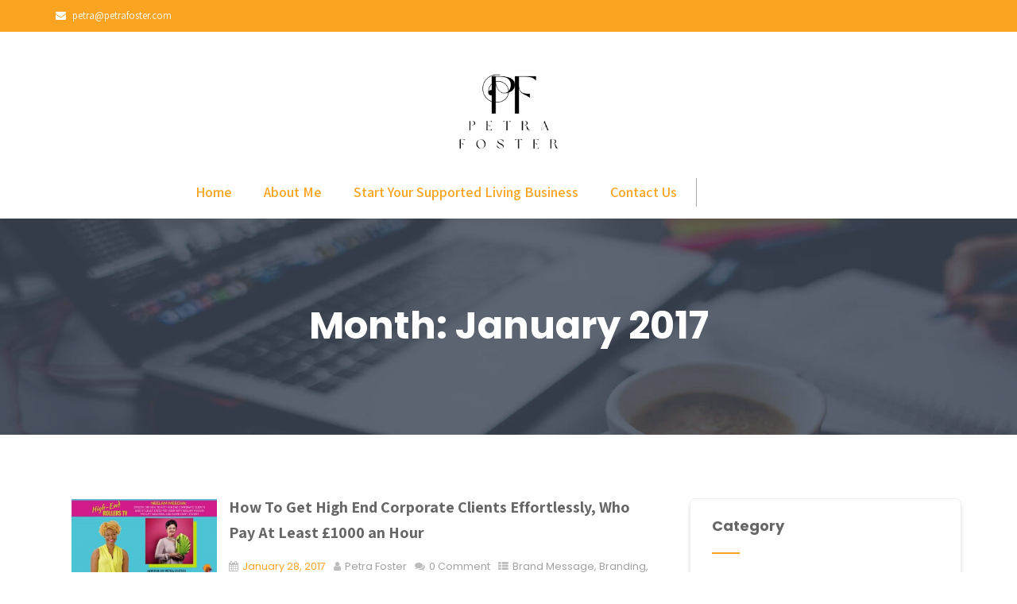

--- FILE ---
content_type: text/html; charset=UTF-8
request_url: https://petrafoster.com/2017/01/
body_size: 16504
content:
<!DOCTYPE html>
<html xmlns="http://www.w3.org/1999/xhtml" lang="en-US">
<head>
<meta http-equiv="Content-Type" content="text/html; charset=UTF-8" />	
<!--[if IE]><meta http-equiv="X-UA-Compatible" content="IE=edge,chrome=1"><![endif]-->
<meta name="viewport" content="width=device-width, initial-scale=1.0, user-scalable=no"/>
<link rel="profile" href="http://gmpg.org/xfn/11"/>
<link rel="pingback" href="https://petrafoster.com/xmlrpc.php" /> 
<meta name='robots' content='noindex, follow' />
	<style>img:is([sizes="auto" i], [sizes^="auto," i]) { contain-intrinsic-size: 3000px 1500px }</style>
	
	<!-- This site is optimized with the Yoast SEO plugin v25.0 - https://yoast.com/wordpress/plugins/seo/ -->
	<title>January 2017 - Petra Foster</title>
	<meta property="og:locale" content="en_US" />
	<meta property="og:type" content="website" />
	<meta property="og:title" content="January 2017 - Petra Foster" />
	<meta property="og:url" content="https://petrafoster.com/2017/01/" />
	<meta property="og:site_name" content="Petra Foster" />
	<meta name="twitter:card" content="summary_large_image" />
	<meta name="twitter:site" content="@petra_foster" />
	<script type="application/ld+json" class="yoast-schema-graph">{"@context":"https://schema.org","@graph":[{"@type":"CollectionPage","@id":"https://petrafoster.com/2017/01/","url":"https://petrafoster.com/2017/01/","name":"January 2017 - Petra Foster","isPartOf":{"@id":"https://petrafoster.com/#website"},"primaryImageOfPage":{"@id":"https://petrafoster.com/2017/01/#primaryimage"},"image":{"@id":"https://petrafoster.com/2017/01/#primaryimage"},"thumbnailUrl":"https://petrafoster.com/wp-content/uploads/2017/01/018_How_To_Get_High_End_Corporate_Clients_Who_at_least_1000_per_Hour_with_Neelam_Meecha.jpg","breadcrumb":{"@id":"https://petrafoster.com/2017/01/#breadcrumb"},"inLanguage":"en-US"},{"@type":"ImageObject","inLanguage":"en-US","@id":"https://petrafoster.com/2017/01/#primaryimage","url":"https://petrafoster.com/wp-content/uploads/2017/01/018_How_To_Get_High_End_Corporate_Clients_Who_at_least_1000_per_Hour_with_Neelam_Meecha.jpg","contentUrl":"https://petrafoster.com/wp-content/uploads/2017/01/018_How_To_Get_High_End_Corporate_Clients_Who_at_least_1000_per_Hour_with_Neelam_Meecha.jpg","width":1280,"height":720,"caption":"018_How_To_Get_High_End_Corporate_Clients_Who_at_least_£1000_per_Hour_with_Neelam_Meecha"},{"@type":"BreadcrumbList","@id":"https://petrafoster.com/2017/01/#breadcrumb","itemListElement":[{"@type":"ListItem","position":1,"name":"Home","item":"https://petrafoster.com/"},{"@type":"ListItem","position":2,"name":"Archives for January 2017"}]},{"@type":"WebSite","@id":"https://petrafoster.com/#website","url":"https://petrafoster.com/","name":"Petra Foster","description":"","potentialAction":[{"@type":"SearchAction","target":{"@type":"EntryPoint","urlTemplate":"https://petrafoster.com/?s={search_term_string}"},"query-input":{"@type":"PropertyValueSpecification","valueRequired":true,"valueName":"search_term_string"}}],"inLanguage":"en-US"}]}</script>
	<!-- / Yoast SEO plugin. -->


<link rel='dns-prefetch' href='//fonts.googleapis.com' />
<link rel="alternate" type="application/rss+xml" title="Petra Foster &raquo; Feed" href="https://petrafoster.com/feed/" />
<link rel="alternate" type="application/rss+xml" title="Petra Foster &raquo; Comments Feed" href="https://petrafoster.com/comments/feed/" />
<script type="text/javascript">
/* <![CDATA[ */
window._wpemojiSettings = {"baseUrl":"https:\/\/s.w.org\/images\/core\/emoji\/16.0.1\/72x72\/","ext":".png","svgUrl":"https:\/\/s.w.org\/images\/core\/emoji\/16.0.1\/svg\/","svgExt":".svg","source":{"concatemoji":"https:\/\/petrafoster.com\/wp-includes\/js\/wp-emoji-release.min.js?ver=6.8.3"}};
/*! This file is auto-generated */
!function(s,n){var o,i,e;function c(e){try{var t={supportTests:e,timestamp:(new Date).valueOf()};sessionStorage.setItem(o,JSON.stringify(t))}catch(e){}}function p(e,t,n){e.clearRect(0,0,e.canvas.width,e.canvas.height),e.fillText(t,0,0);var t=new Uint32Array(e.getImageData(0,0,e.canvas.width,e.canvas.height).data),a=(e.clearRect(0,0,e.canvas.width,e.canvas.height),e.fillText(n,0,0),new Uint32Array(e.getImageData(0,0,e.canvas.width,e.canvas.height).data));return t.every(function(e,t){return e===a[t]})}function u(e,t){e.clearRect(0,0,e.canvas.width,e.canvas.height),e.fillText(t,0,0);for(var n=e.getImageData(16,16,1,1),a=0;a<n.data.length;a++)if(0!==n.data[a])return!1;return!0}function f(e,t,n,a){switch(t){case"flag":return n(e,"\ud83c\udff3\ufe0f\u200d\u26a7\ufe0f","\ud83c\udff3\ufe0f\u200b\u26a7\ufe0f")?!1:!n(e,"\ud83c\udde8\ud83c\uddf6","\ud83c\udde8\u200b\ud83c\uddf6")&&!n(e,"\ud83c\udff4\udb40\udc67\udb40\udc62\udb40\udc65\udb40\udc6e\udb40\udc67\udb40\udc7f","\ud83c\udff4\u200b\udb40\udc67\u200b\udb40\udc62\u200b\udb40\udc65\u200b\udb40\udc6e\u200b\udb40\udc67\u200b\udb40\udc7f");case"emoji":return!a(e,"\ud83e\udedf")}return!1}function g(e,t,n,a){var r="undefined"!=typeof WorkerGlobalScope&&self instanceof WorkerGlobalScope?new OffscreenCanvas(300,150):s.createElement("canvas"),o=r.getContext("2d",{willReadFrequently:!0}),i=(o.textBaseline="top",o.font="600 32px Arial",{});return e.forEach(function(e){i[e]=t(o,e,n,a)}),i}function t(e){var t=s.createElement("script");t.src=e,t.defer=!0,s.head.appendChild(t)}"undefined"!=typeof Promise&&(o="wpEmojiSettingsSupports",i=["flag","emoji"],n.supports={everything:!0,everythingExceptFlag:!0},e=new Promise(function(e){s.addEventListener("DOMContentLoaded",e,{once:!0})}),new Promise(function(t){var n=function(){try{var e=JSON.parse(sessionStorage.getItem(o));if("object"==typeof e&&"number"==typeof e.timestamp&&(new Date).valueOf()<e.timestamp+604800&&"object"==typeof e.supportTests)return e.supportTests}catch(e){}return null}();if(!n){if("undefined"!=typeof Worker&&"undefined"!=typeof OffscreenCanvas&&"undefined"!=typeof URL&&URL.createObjectURL&&"undefined"!=typeof Blob)try{var e="postMessage("+g.toString()+"("+[JSON.stringify(i),f.toString(),p.toString(),u.toString()].join(",")+"));",a=new Blob([e],{type:"text/javascript"}),r=new Worker(URL.createObjectURL(a),{name:"wpTestEmojiSupports"});return void(r.onmessage=function(e){c(n=e.data),r.terminate(),t(n)})}catch(e){}c(n=g(i,f,p,u))}t(n)}).then(function(e){for(var t in e)n.supports[t]=e[t],n.supports.everything=n.supports.everything&&n.supports[t],"flag"!==t&&(n.supports.everythingExceptFlag=n.supports.everythingExceptFlag&&n.supports[t]);n.supports.everythingExceptFlag=n.supports.everythingExceptFlag&&!n.supports.flag,n.DOMReady=!1,n.readyCallback=function(){n.DOMReady=!0}}).then(function(){return e}).then(function(){var e;n.supports.everything||(n.readyCallback(),(e=n.source||{}).concatemoji?t(e.concatemoji):e.wpemoji&&e.twemoji&&(t(e.twemoji),t(e.wpemoji)))}))}((window,document),window._wpemojiSettings);
/* ]]> */
</script>
<style id='wp-emoji-styles-inline-css' type='text/css'>

	img.wp-smiley, img.emoji {
		display: inline !important;
		border: none !important;
		box-shadow: none !important;
		height: 1em !important;
		width: 1em !important;
		margin: 0 0.07em !important;
		vertical-align: -0.1em !important;
		background: none !important;
		padding: 0 !important;
	}
</style>
<link rel='stylesheet' id='wp-block-library-css' href='https://petrafoster.com/wp-includes/css/dist/block-library/style.min.css?ver=6.8.3' type='text/css' media='all' />
<style id='classic-theme-styles-inline-css' type='text/css'>
/*! This file is auto-generated */
.wp-block-button__link{color:#fff;background-color:#32373c;border-radius:9999px;box-shadow:none;text-decoration:none;padding:calc(.667em + 2px) calc(1.333em + 2px);font-size:1.125em}.wp-block-file__button{background:#32373c;color:#fff;text-decoration:none}
</style>
<style id='global-styles-inline-css' type='text/css'>
:root{--wp--preset--aspect-ratio--square: 1;--wp--preset--aspect-ratio--4-3: 4/3;--wp--preset--aspect-ratio--3-4: 3/4;--wp--preset--aspect-ratio--3-2: 3/2;--wp--preset--aspect-ratio--2-3: 2/3;--wp--preset--aspect-ratio--16-9: 16/9;--wp--preset--aspect-ratio--9-16: 9/16;--wp--preset--color--black: #000000;--wp--preset--color--cyan-bluish-gray: #abb8c3;--wp--preset--color--white: #ffffff;--wp--preset--color--pale-pink: #f78da7;--wp--preset--color--vivid-red: #cf2e2e;--wp--preset--color--luminous-vivid-orange: #ff6900;--wp--preset--color--luminous-vivid-amber: #fcb900;--wp--preset--color--light-green-cyan: #7bdcb5;--wp--preset--color--vivid-green-cyan: #00d084;--wp--preset--color--pale-cyan-blue: #8ed1fc;--wp--preset--color--vivid-cyan-blue: #0693e3;--wp--preset--color--vivid-purple: #9b51e0;--wp--preset--gradient--vivid-cyan-blue-to-vivid-purple: linear-gradient(135deg,rgba(6,147,227,1) 0%,rgb(155,81,224) 100%);--wp--preset--gradient--light-green-cyan-to-vivid-green-cyan: linear-gradient(135deg,rgb(122,220,180) 0%,rgb(0,208,130) 100%);--wp--preset--gradient--luminous-vivid-amber-to-luminous-vivid-orange: linear-gradient(135deg,rgba(252,185,0,1) 0%,rgba(255,105,0,1) 100%);--wp--preset--gradient--luminous-vivid-orange-to-vivid-red: linear-gradient(135deg,rgba(255,105,0,1) 0%,rgb(207,46,46) 100%);--wp--preset--gradient--very-light-gray-to-cyan-bluish-gray: linear-gradient(135deg,rgb(238,238,238) 0%,rgb(169,184,195) 100%);--wp--preset--gradient--cool-to-warm-spectrum: linear-gradient(135deg,rgb(74,234,220) 0%,rgb(151,120,209) 20%,rgb(207,42,186) 40%,rgb(238,44,130) 60%,rgb(251,105,98) 80%,rgb(254,248,76) 100%);--wp--preset--gradient--blush-light-purple: linear-gradient(135deg,rgb(255,206,236) 0%,rgb(152,150,240) 100%);--wp--preset--gradient--blush-bordeaux: linear-gradient(135deg,rgb(254,205,165) 0%,rgb(254,45,45) 50%,rgb(107,0,62) 100%);--wp--preset--gradient--luminous-dusk: linear-gradient(135deg,rgb(255,203,112) 0%,rgb(199,81,192) 50%,rgb(65,88,208) 100%);--wp--preset--gradient--pale-ocean: linear-gradient(135deg,rgb(255,245,203) 0%,rgb(182,227,212) 50%,rgb(51,167,181) 100%);--wp--preset--gradient--electric-grass: linear-gradient(135deg,rgb(202,248,128) 0%,rgb(113,206,126) 100%);--wp--preset--gradient--midnight: linear-gradient(135deg,rgb(2,3,129) 0%,rgb(40,116,252) 100%);--wp--preset--font-size--small: 13px;--wp--preset--font-size--medium: 20px;--wp--preset--font-size--large: 36px;--wp--preset--font-size--x-large: 42px;--wp--preset--spacing--20: 0.44rem;--wp--preset--spacing--30: 0.67rem;--wp--preset--spacing--40: 1rem;--wp--preset--spacing--50: 1.5rem;--wp--preset--spacing--60: 2.25rem;--wp--preset--spacing--70: 3.38rem;--wp--preset--spacing--80: 5.06rem;--wp--preset--shadow--natural: 6px 6px 9px rgba(0, 0, 0, 0.2);--wp--preset--shadow--deep: 12px 12px 50px rgba(0, 0, 0, 0.4);--wp--preset--shadow--sharp: 6px 6px 0px rgba(0, 0, 0, 0.2);--wp--preset--shadow--outlined: 6px 6px 0px -3px rgba(255, 255, 255, 1), 6px 6px rgba(0, 0, 0, 1);--wp--preset--shadow--crisp: 6px 6px 0px rgba(0, 0, 0, 1);}:where(.is-layout-flex){gap: 0.5em;}:where(.is-layout-grid){gap: 0.5em;}body .is-layout-flex{display: flex;}.is-layout-flex{flex-wrap: wrap;align-items: center;}.is-layout-flex > :is(*, div){margin: 0;}body .is-layout-grid{display: grid;}.is-layout-grid > :is(*, div){margin: 0;}:where(.wp-block-columns.is-layout-flex){gap: 2em;}:where(.wp-block-columns.is-layout-grid){gap: 2em;}:where(.wp-block-post-template.is-layout-flex){gap: 1.25em;}:where(.wp-block-post-template.is-layout-grid){gap: 1.25em;}.has-black-color{color: var(--wp--preset--color--black) !important;}.has-cyan-bluish-gray-color{color: var(--wp--preset--color--cyan-bluish-gray) !important;}.has-white-color{color: var(--wp--preset--color--white) !important;}.has-pale-pink-color{color: var(--wp--preset--color--pale-pink) !important;}.has-vivid-red-color{color: var(--wp--preset--color--vivid-red) !important;}.has-luminous-vivid-orange-color{color: var(--wp--preset--color--luminous-vivid-orange) !important;}.has-luminous-vivid-amber-color{color: var(--wp--preset--color--luminous-vivid-amber) !important;}.has-light-green-cyan-color{color: var(--wp--preset--color--light-green-cyan) !important;}.has-vivid-green-cyan-color{color: var(--wp--preset--color--vivid-green-cyan) !important;}.has-pale-cyan-blue-color{color: var(--wp--preset--color--pale-cyan-blue) !important;}.has-vivid-cyan-blue-color{color: var(--wp--preset--color--vivid-cyan-blue) !important;}.has-vivid-purple-color{color: var(--wp--preset--color--vivid-purple) !important;}.has-black-background-color{background-color: var(--wp--preset--color--black) !important;}.has-cyan-bluish-gray-background-color{background-color: var(--wp--preset--color--cyan-bluish-gray) !important;}.has-white-background-color{background-color: var(--wp--preset--color--white) !important;}.has-pale-pink-background-color{background-color: var(--wp--preset--color--pale-pink) !important;}.has-vivid-red-background-color{background-color: var(--wp--preset--color--vivid-red) !important;}.has-luminous-vivid-orange-background-color{background-color: var(--wp--preset--color--luminous-vivid-orange) !important;}.has-luminous-vivid-amber-background-color{background-color: var(--wp--preset--color--luminous-vivid-amber) !important;}.has-light-green-cyan-background-color{background-color: var(--wp--preset--color--light-green-cyan) !important;}.has-vivid-green-cyan-background-color{background-color: var(--wp--preset--color--vivid-green-cyan) !important;}.has-pale-cyan-blue-background-color{background-color: var(--wp--preset--color--pale-cyan-blue) !important;}.has-vivid-cyan-blue-background-color{background-color: var(--wp--preset--color--vivid-cyan-blue) !important;}.has-vivid-purple-background-color{background-color: var(--wp--preset--color--vivid-purple) !important;}.has-black-border-color{border-color: var(--wp--preset--color--black) !important;}.has-cyan-bluish-gray-border-color{border-color: var(--wp--preset--color--cyan-bluish-gray) !important;}.has-white-border-color{border-color: var(--wp--preset--color--white) !important;}.has-pale-pink-border-color{border-color: var(--wp--preset--color--pale-pink) !important;}.has-vivid-red-border-color{border-color: var(--wp--preset--color--vivid-red) !important;}.has-luminous-vivid-orange-border-color{border-color: var(--wp--preset--color--luminous-vivid-orange) !important;}.has-luminous-vivid-amber-border-color{border-color: var(--wp--preset--color--luminous-vivid-amber) !important;}.has-light-green-cyan-border-color{border-color: var(--wp--preset--color--light-green-cyan) !important;}.has-vivid-green-cyan-border-color{border-color: var(--wp--preset--color--vivid-green-cyan) !important;}.has-pale-cyan-blue-border-color{border-color: var(--wp--preset--color--pale-cyan-blue) !important;}.has-vivid-cyan-blue-border-color{border-color: var(--wp--preset--color--vivid-cyan-blue) !important;}.has-vivid-purple-border-color{border-color: var(--wp--preset--color--vivid-purple) !important;}.has-vivid-cyan-blue-to-vivid-purple-gradient-background{background: var(--wp--preset--gradient--vivid-cyan-blue-to-vivid-purple) !important;}.has-light-green-cyan-to-vivid-green-cyan-gradient-background{background: var(--wp--preset--gradient--light-green-cyan-to-vivid-green-cyan) !important;}.has-luminous-vivid-amber-to-luminous-vivid-orange-gradient-background{background: var(--wp--preset--gradient--luminous-vivid-amber-to-luminous-vivid-orange) !important;}.has-luminous-vivid-orange-to-vivid-red-gradient-background{background: var(--wp--preset--gradient--luminous-vivid-orange-to-vivid-red) !important;}.has-very-light-gray-to-cyan-bluish-gray-gradient-background{background: var(--wp--preset--gradient--very-light-gray-to-cyan-bluish-gray) !important;}.has-cool-to-warm-spectrum-gradient-background{background: var(--wp--preset--gradient--cool-to-warm-spectrum) !important;}.has-blush-light-purple-gradient-background{background: var(--wp--preset--gradient--blush-light-purple) !important;}.has-blush-bordeaux-gradient-background{background: var(--wp--preset--gradient--blush-bordeaux) !important;}.has-luminous-dusk-gradient-background{background: var(--wp--preset--gradient--luminous-dusk) !important;}.has-pale-ocean-gradient-background{background: var(--wp--preset--gradient--pale-ocean) !important;}.has-electric-grass-gradient-background{background: var(--wp--preset--gradient--electric-grass) !important;}.has-midnight-gradient-background{background: var(--wp--preset--gradient--midnight) !important;}.has-small-font-size{font-size: var(--wp--preset--font-size--small) !important;}.has-medium-font-size{font-size: var(--wp--preset--font-size--medium) !important;}.has-large-font-size{font-size: var(--wp--preset--font-size--large) !important;}.has-x-large-font-size{font-size: var(--wp--preset--font-size--x-large) !important;}
:where(.wp-block-post-template.is-layout-flex){gap: 1.25em;}:where(.wp-block-post-template.is-layout-grid){gap: 1.25em;}
:where(.wp-block-columns.is-layout-flex){gap: 2em;}:where(.wp-block-columns.is-layout-grid){gap: 2em;}
:root :where(.wp-block-pullquote){font-size: 1.5em;line-height: 1.6;}
</style>
<link rel='stylesheet' id='contact-form-7-css' href='https://petrafoster.com/wp-content/plugins/contact-form-7/includes/css/styles.css?ver=6.0.6' type='text/css' media='all' />
<link rel='stylesheet' id='complete-style-css' href='https://petrafoster.com/wp-content/themes/blendit/style.css?ver=6.8.3' type='text/css' media='all' />
<link rel='stylesheet' id='complete-style-core-css' href='https://petrafoster.com/wp-content/themes/blendit/style_core.css?ver=6.8.3' type='text/css' media='all' />
<link rel='stylesheet' id='complete-animated_css-css' href='https://petrafoster.com/wp-content/themes/blendit/assets/css/animate.min.css?ver=6.8.3' type='text/css' media='all' />
<link rel='stylesheet' id='complete-static_css-css' href='https://petrafoster.com/wp-content/themes/blendit/assets/css/nivo-slider.css?ver=6.8.3' type='text/css' media='all' />
<link rel='stylesheet' id='complete-gallery_css-css' href='https://petrafoster.com/wp-content/themes/blendit/assets/css/prettyPhoto.css?ver=6.8.3' type='text/css' media='all' />
<link rel='stylesheet' id='complete-awesome_css-css' href='https://petrafoster.com/wp-content/themes/blendit/assets/fonts/font-awesome.css?ver=6.8.3' type='text/css' media='all' />
<link rel='stylesheet' id='complete-owl_css-css' href='https://petrafoster.com/wp-content/themes/blendit/assets/css/owl.carousel.css?ver=6.8.3' type='text/css' media='all' />
<link rel='stylesheet' id='complete_google_fonts-css' href='//fonts.googleapis.com/css?family=Poppins%3Aregular%2Citalic%2C900%2C800%2C700%2C600%2C500%2C300%2C200%2C100%7CAssistant%3Aregular%2C800%2C700%2C600%2C500%2C300%2C200%26subset%3Dlatin%2C' type='text/css' media='screen' />
<link rel='stylesheet' id='elementor-frontend-css' href='https://petrafoster.com/wp-content/plugins/elementor/assets/css/frontend.min.css?ver=3.31.5' type='text/css' media='all' />
<link rel='stylesheet' id='eael-general-css' href='https://petrafoster.com/wp-content/plugins/essential-addons-for-elementor-lite/assets/front-end/css/view/general.min.css?ver=6.1.11' type='text/css' media='all' />
<script type="text/javascript" src="https://petrafoster.com/wp-includes/js/jquery/jquery.min.js?ver=3.7.1" id="jquery-core-js"></script>
<script type="text/javascript" src="https://petrafoster.com/wp-includes/js/jquery/jquery-migrate.min.js?ver=3.4.1" id="jquery-migrate-js"></script>
<script type="text/javascript" src="https://petrafoster.com/wp-content/themes/blendit/assets/js/complete.js?ver=1" id="complete_js-js"></script>
<script type="text/javascript" src="https://petrafoster.com/wp-content/themes/blendit/assets/js/other.js?ver=1" id="complete_otherjs-js"></script>
<script type="text/javascript" src="https://petrafoster.com/wp-content/themes/blendit/assets/js/jquery.bxslider.min.js?ver=1" id="complete_testimonialjs-js"></script>
<script type="text/javascript" src="https://petrafoster.com/wp-content/themes/blendit/assets/js/jquery.quicksand.js?ver=1" id="complete_galjs1-js"></script>
<script type="text/javascript" src="https://petrafoster.com/wp-content/themes/blendit/assets/js/script.js?ver=1" id="complete_galjs3-js"></script>
<script type="text/javascript" src="https://petrafoster.com/wp-content/themes/blendit/assets/js/counterup.min.js?ver=1" id="complete_count-js"></script>
<script type="text/javascript" src="https://petrafoster.com/wp-content/themes/blendit/assets/js/verticalslider.js?ver=1" id="complete_verticalslider-js"></script>
<script type="text/javascript" src="https://petrafoster.com/wp-content/themes/blendit/assets/js/jquery.prettyPhoto.js?ver=1" id="complete_galjs4-js"></script>
<script type="text/javascript" src="https://petrafoster.com/wp-content/themes/blendit/assets/js/owl.carousel.js?ver=1" id="complete_owl-js"></script>
<link rel="https://api.w.org/" href="https://petrafoster.com/wp-json/" /><link rel="EditURI" type="application/rsd+xml" title="RSD" href="https://petrafoster.com/xmlrpc.php?rsd" />
<meta name="generator" content="WordPress 6.8.3" />
<!-- start Simple Custom CSS and JS -->
<style type="text/css">
/* Add your CSS code here.

For example:
.example {
    color: red;
}

For brushing up on your CSS knowledge, check out http://www.w3schools.com/css/css_syntax.asp

End of comment */ 

.eael-grid-post .eael-entry-thumbnail > img {
  object-position: top !important;
}
.logo{
  background-image:none !important;
}
#topmenu .menu-item-object-page>a,#topmenu .menu-item-object-page:not(.home) {
  color: #fba421 !important;
}</style>
<!-- end Simple Custom CSS and JS -->
<style type="text/css">

/*Fixed Background*/

	/*BOXED LAYOUT*/
	.site_boxed .layer_wrapper, body.home.site_boxed #slidera {width: 83.5%;float: left;margin: 0 8.25%;
	background: #ffffff;}
	.site_boxed .stat_bg, .site_boxed .stat_bg_overlay{width: 83.5%;}
	.site_boxed .social_buttons{background: #ffffff;}
	.site_boxed .center {width: 95%!important;margin: 0 auto;}
	.site_boxed .head_top .center{ width:95%!important;}



/*Site Content Text Style*/
body, button, input, select, textarea{ 
	font-family:Poppins; 	}

.footer-post-area ul li h4,
.footer-post-area ul li h4 a{font-family:Poppins;}

.single_post .single_post_content .tabs li a:link, .single_post .single_post_content .tabs li a:visited{ color:#515151;}


.post_head, .author_div{ background:#545556;}
.post_head_bg, .author_div_bg{background:url(https://petrafoster.com/wp-content/themes/blendit/images/default-header-img.jpg);}

/*Feattured Boxes Section*/
.featured_area_bg{background:url();}
.featured_area{background-color:#f2f2f2;}
.featured_block img{height:70px;; width:70px;} 
.featured_block{background-color:#ffffff;}

.sktmore{background-color:#fba421;}
.sktmore:hover{background-color:#393939;}

.expanding-grid .spacer{background-color:#fba421;}
.expand-left h2, .expand-left{color:#000000;}

.headingseperator h3{color:#000000;}
.headingseperator h3::after{border-bottom-color:#fba421;}

.expanding-grid .links > li a.active:after{border-bottom-color:#fba421;}

.squarebox{background-color:#ffffff;}
.squarebox:hover{background-color:#79ab9f;}
.squaretitle{color:#000000;}

.perfectbox{background-color:#ffffff; border-color:#eaeaea;}
.perfectborder:hover, .perfectbox:hover{border-color:#fba421 !important;}

.post_block_style3{background-color:#ffffff; border-color:#eaeaea;}
.post_block_style3:before{background:#9f9f9f;}

.post_block_style2 h4 a{color:#282828 !important;}
.post_block_style2 p{color:#515151;}
.post_block_style2 .readmorepost a{color:#ffffff !important; background-image: linear-gradient(100deg, #F7346A 0%, #FBA421 100%);}
.post_block_style2:hover .readmorepost a{background-image: linear-gradient(100deg, #FBA421 0%, #F7346A 100%);}

.post_block_style1, .post_block_style1:nth-child(4){background-color:#ffffff;}
.post_block_style1 h3 a{color:#0c0c0a !important;}
.post_block_style1 p{color:#0c0c0a !important;}

/*-----------------------------COLORS------------------------------------*/
		/*Header Color*/
		.header{background-color: rgba(0,0,0, 0);}
		
		.header.fixed-header{background-color:!important;}
				
				
		/*Head Top Bar Color*/
		.head-info-area{background-color: rgba(251,164,33, 1);}
		
				.header{background:!important; border: none;}
				
		
		@media screen and (max-width: 767px){
		.home.has_trans_header .header{background:!important;}
		}
		/*LOGO*/
		.logo img{height:100px; width:; margin-top:0px;} 

				.logo h2, .logo h1, .logo h2 a:link, .logo h2 a:visited, .logo h1 a:link, .logo h1 a:visited, .logo h2 a:hover, .logo h1 a:hover{ 
			font-family:'Poppins';
			font-size:31px;
			color:#ffffff;
		}
		
		.logo{background-image: linear-gradient(to right, , );}
		.logo::before{background-color: ;}
		.logo::after{background-color: ;}
		
		
		
		/*HEADER TEXT BAR*/
				.head-info-area, .head-info-area a:link, .head-info-area a:visited{ 
			font-family:'Assistant'; 			font-size:13px;			color:#ffffff;
		}	
		
		.head-info-area a:hover{ 
			color:#edecec;
		}		
		
		a{color:#fba421;}
		a:hover{color:#685031;}
		
		
		/*Slider Title*/
				.title{ 
						font-size:66px;			color:#ffffff;
		}
		.slider-main .nivo-caption .title small{color:#ffffff}
		
				.slidedesc{ 
			font-family:'Poppins'; 			font-size:18px;			color:#ffffff;
		}	
		
				.slidebtn{ 
			font-family:'Poppins'; 			font-size:17px;;
		}
		.slider-main .nivo-caption .slidebtn a{ 
			color:#ffffff; background-color:#ffffff;
		}	
		.slider-main .nivo-caption .slidebtn a:hover{background-color:#000000; color:#ffffff;}
		
		.nivo-controlNav a{background-color:#ffffff}
		.nivo-controlNav a.active{background-color:#fba421}	
		.nivo-control.active::before{border: 1px solid #fba421}
		
		.slider-main .theme-default .nivo-directionNav a.nivo-prevNav{background-color:#f7346a}
		.slider-main .theme-default .nivo-directionNav a.nivo-nextNav{background-color:#fba421}
				
		/* Global H1 */	
						h1{ 
			font-family:'Poppins'; 			font-size:51px;			color:#393939;
		}
		
		h1 a:hover{ 
			color:#fba421;
		}
		
		/* Global H2 */	
						h2{ 
			font-family:'Poppins'; 			font-size:45px;		color:#393939;
		}
		
		h2 a:hover{ 
			color:#fba421;
		}
				
		/* Global H3 */	
						h3{ 
			font-family:'Poppins'; 			font-size:25px;		color:#393939;
		}
		
		h3 a:hover{ 
			color:#fba421;
		}
		
		/* Global H4 */	
						h4{ 
			font-family:'Poppins'; 			font-size:20px;		color:#393939;
		}
		
		h4 a:hover{ 
			color:#fba421;
		}	
		
		/* Global H5 */	
						h5{ 
			font-family:'Poppins'; 			font-size:17px;		color:#393939;
		}
		
		h5 a:hover{ 
			color:#fba421;
		}	
		
		/* Global H6 */	
						h6{ 
			font-family:'Poppins'; 			font-size:14px;		color:#393939;
		}
		
		h6 a:hover{ 
			color:#fba421;
		}
		
		/* Post Meta Color */
		.post_block_style1_meta, .post_block_style1_meta a:link, .post_block_style1_meta a:visited, .post_block_style2_meta, .post_block_style2_meta a:link, .post_block_style2_meta a:visited, .single_metainfo, .single_metainfo a:link, .single_metainfo a:visited{ 
			color:#a2a1a1;
		}
		
		/* Header social color */
		.header-extras .header-social .social-icons a{color:#ffffff;}
		.header-extras .header-social .social-icons a:hover{color:#fba421;}
		.header-extras .header-social .social-icons{border-left: 1px solid #a5a8af;}
		
		/* Social Icon Background Color */
		.social-icons a:link, .social-icons a:visited{ 
			background-color:#151515;
			color:#ffffff;
		}	
		
		/* Social Icon Hover Background Color */
		.social-icons a:hover{ background-image: linear-gradient(to right, #fba421, #f7346a);
			background-color:#fba421;
			color:#ffffff !important;
		}
		
		/* Product Carousel */
		.skt-products-carousel .skt-products-thumb{background-color:#ffffff;}
		.skt-products-carousel .skt-products-title{color:#191919;}
		.skt-products-carousel.owl-carousel .owl-nav .owl-next{background-color:#fba421 !important;}
		.skt-products-carousel.owl-carousel .owl-nav .owl-prev{background-color:#f2b944 !important;}
		
		/* Team Box Background Color */
		
		.team-infobox .team-title{color:#ffffff; background-color:#344a57}
		.team-infobox .team-desig{color:#ffffff; background-color:#dd4a40}
		.social-icons.team-socials a{color:#ffffff; background-color:#344a57}
		.social-icons.team-socials a:hover{background-color:#dd4a40}
		

		/* Testimonial Box Background Color */
	
		#testimonials .tm_description {color:#ffffff;}
		#testimonials .tm_description h3{color:#ffffff;}
		#testimonials .tm_info{color:#ffffff;}
		#testimonials .tm_info span{color:#ffffff;}
		.owl-nav .owl-next, .owl-nav .owl-prev{background: #ffffff!important;}
		.owl-nav .owl-next:hover, .owl-nav .owl-prev:hover{background: #222222!important;}
		
		.owl-theme .owl-dots .owl-dot span{background: #ffffff!important;}
		.owl-theme .owl-dots .owl-dot.active span, .owl-theme .owl-dots .owl-dot:hover span{background: #222222!important;}
		
		#testimonials .item {border: 2px solid #ffffff;}
				
		/* Pager Color */
		.bx-wrapper .bx-pager.bx-default-pager a:link, .bx-wrapper .bx-pager.bx-default-pager a:visited{ 
			background:#ffffff;
		}	
		
		/* Pager Active Color */
		.bx-wrapper .bx-pager.bx-default-pager a:hover, .bx-wrapper .bx-pager.bx-default-pager a.active{ 
			background:#222222;
		}
		
		/* Gallery Filter Active Bgcolor */
		.portfolio-categ li a:link, .portfolio-categ li a:visited{ 
			color:#909090;
		}		
		
		/* Gallery Filter Active Bgcolor */
		.portfolio-categ li.active a:link, .portfolio-categ li.active a:visited{ 
			color:#f1b500;
		}	
		
			
		
		.portfolio-content .portfolio-area li .image-block-title{background-color: rgba(251,164,33, 0.7); color:#fff;}
		
		/* Skills Bar Background Color */
		.skill-bg{ 
			background-color:#f8f8f8;
		}	
		
		/* Skills Bar Text Color */
		.skillbar-title{ 
			color:#ffffff;
		}			
															
		#simple-menu{color:#ffffff;}
		body.home.has_trans_header #simple-menu{color:#fff;}
		span.desc{color:#ffffff;}
		
		.header-extras li a,
		.header-extras li .header-search-toggle{color:#ffffff;}
		.header-extras li a:hover,
		.header-extras li .header-search-toggle:hover{color: #fba421;}
		.header-extras li .custom-cart-count{background-color: #fba421; }
		
		/*MENU Text Color*/
		#topmenu ul li a{color:#ffffff;}
		#topmenu ul li.menu_hover a:link, #topmenu ul li.menu_hover a:visited{border-color:#fba421;}
		#topmenu ul li.menu_hover>a:link, #topmenu ul li.menu_hover>a:visited, body.has_trans_header.home #topmenu ul li.menu_hover>a:link, body.has_trans_header.home #topmenu ul li.menu_hover>a:visited{color:#fba421;}
		#topmenu ul li.current-menu-item:link, #topmenu ul li.current-menu-item:visited, #topmenu ul li.current-menu-parent:link, #topmenu ul li.current_page_parent:visited, #topmenu ul li.current-menu-ancestor:link, #topmenu ul li.current-menu-ancestor:visited, .current-menu-item{color:#fba421;}
		#topmenu ul li ul{border-color:#fba421 transparent transparent transparent;}
		#topmenu ul.menu>li:hover:after{background-color:#fba421;}
		#topmenu ul li ul li a:hover{color:#ffffff;}
		
		#topmenu ul li.appointment-btn a{background-color: #fba421; color: #fff !important;}
		#topmenu ul li.appointment-btn a:hover{background-color: #ffffff; color: #fff !important;}
		
#topmenu ul li.current-menu-item > a:link:after, #topmenu ul li.current-menu-item > a:visited:after, #topmenu ul li.current-menu-parent > a:link:after, #topmenu ul li.current_page_parent > a:visited:after, #topmenu ul li.current-menu-ancestor > a:link:after, #topmenu ul li.current-menu-ancestor > a:visited:after{content:''; border-bottom-color:#fba421 !important;}		
		
		#topmenu ul.menu ul li{background-color:#000000;}		
		
		#topmenu ul.sub-menu li a, #topmenu ul.children li a{color:#ffffff;}	
		#topmenu ul.sub-menu li a:hover, #topmenu ul.children li a:hover, #topmenu li.menu_highlight_slim:hover, #topmenu ul.sub-menu li.current_page_item a, #topmenu ul.children li.current_page_item a, #topmenu ul.sub-menu li.current-menu-item a, #topmenu ul.children li.current-menu-item a{background-color:#fb972a !important;}	

		.sidr{ background-color:#282828;}
		.pad_menutitle{ background-color:#fba421;}
		.sidr ul li a, .sidr ul li span, .sidr ul li ul li a, .sidr ul li ul li span{color:#ffffff;}
		.sidr ul li.sidr-class-current-menu-item > a{color:#fba421;}
		
		#simple-menu .fa-bars{color:#ffffff !important;}
		.pad_menutitle .fa-bars, .pad_menutitle .fa-times{color:#ffffff !important;}				

		.head_soc .social_bookmarks a:link, .head_soc .social_bookmarks a:visited{color:#ffffff;}
		.head_soc .social_bookmarks.bookmark_hexagon a:before {border-bottom-color: rgba(255,255,255, 0.3)!important;}
		.head_soc .social_bookmarks.bookmark_hexagon a i {background:rgba(255,255,255, 0.3)!important;}
		.head_soc .social_bookmarks.bookmark_hexagon a:after { border-top-color:rgba(255,255,255, 0.3)!important;}
		

		/*BASE Color*/
		.widget_border, .heading_border, #wp-calendar #today, .thn_post_wrap .more-link:hover, .moretag:hover, .search_term #searchsubmit, .error_msg #searchsubmit, #searchsubmit, .complete_pagenav a:hover, .nav-box a:hover .left_arro, .nav-box a:hover .right_arro, .pace .pace-progress, .homeposts_title .menu_border, span.widget_border, .ast_login_widget #loginform #wp-submit, .prog_wrap, .lts_layout1 a.image, .lts_layout2 a.image, .lts_layout3 a.image, .rel_tab:hover .related_img, .wpcf7-submit, .woo-slider #post_slider li.sale .woo_sale, .nivoinner .slide_button_wrap .lts_button, #accordion .slide_button_wrap .lts_button, .img_hover, p.form-submit #submit, .optimposts .type-product a.button.add_to_cart_button{background:#fba421;} 
		
		.share_active, .comm_auth a, .logged-in-as a, .citeping a, .lay3 h2 a:hover, .lay4 h2 a:hover, .lay5 .postitle a:hover, .nivo-caption p a, .acord_text p a, .org_comment a, .org_ping a, .contact_submit input:hover, .widget_calendar td a, .ast_biotxt a, .ast_bio .ast_biotxt h3, .lts_layout2 .listing-item h2 a:hover, .lts_layout3 .listing-item h2 a:hover, .lts_layout4 .listing-item h2 a:hover, .lts_layout5 .listing-item h2 a:hover, .rel_tab:hover .rel_hover, .post-password-form input[type~=submit], .bio_head h3, .blog_mo a:hover, .ast_navigation a:hover, .lts_layout4 .blog_mo a:hover{color:#fba421;}
		#home_widgets .widget .thn_wgt_tt, #sidebar .widget .thn_wgt_tt, #footer .widget .thn_wgt_tt, .astwt_iframe a, .ast_bio .ast_biotxt h3, .ast_bio .ast_biotxt a, .nav-box a span, .lay2 h2.postitle:hover a{color:#fba421;}
		.pace .pace-activity{border-top-color: #fba421!important;border-left-color: #fba421!important;}
		.pace .pace-progress-inner{box-shadow: 0 0 10px #fba421, 0 0 5px #fba421;
		  -webkit-box-shadow: 0 0 10px #fba421, 0 0 5px #fba421;
		  -moz-box-shadow: 0 0 10px #fba421, 0 0 5px #fba421;}
		
		.fotorama__thumb-border, .ast_navigation a:hover{ border-color:#fba421!important;}
		
		
		/*Text Color on BASE COLOR Element*/
		.icon_round a, #wp-calendar #today, .moretag:hover, .search_term #searchsubmit, .error_msg #searchsubmit, .complete_pagenav a:hover, .ast_login_widget #loginform #wp-submit, #searchsubmit, .prog_wrap, .rel_tab .related_img i, .lay1 h2.postitle a, .nivoinner .slide_button_wrap .lts_button, #accordion .slide_button_wrap .lts_button, .lts_layout1 .icon_wrap a, .lts_layout2 .icon_wrap a, .lts_layout3 .icon_wrap a, .lts_layout1 .icon_wrap a:hover{color:#ffffff;}
		.thn_post_wrap .listing-item .moretag:hover, body .lts_layout1 .listing-item .title, .lts_layout2 .img_wrap .complete_plus, .img_hover .icon_wrap a, body .thn_post_wrap .lts_layout1 .icon_wrap a, .wpcf7-submit, .woo-slider #post_slider li.sale .woo_sale, p.form-submit #submit, .optimposts .type-product a.button.add_to_cart_button{color:#ffffff;}




/*Sidebar Widget Background Color */
#sidebar .widget{ background:#FFFFFF;}
#sidebar .widget_wrap{border-color:#eeeff5;}
/*Widget Title Color */
#sidebar .widget-title, #sidebar .widget-title a{color:#666666;}

#sidebar #sidebar .widget, #sidebar .widget .widget_wrap{ color:#999999;}
#sidebar .widget .widgettitle, #sidebar .widget .widgettitle a:link, #sidebar .widget .widgettitle a:visited{font-size:16px;}

#sidebar .widget li a, #sidebar .widget a{ color:#fba421;}
#sidebar .widget li a:hover, #sidebar .widget a:hover{ color:#999999;}


.flipcard .front{background-color:#ffffff; border-color:#e0e0e0;}

.flipcard .back{background-color:#f7f7f7; border-color:#000000;}

.divider5 span, .divider6 span{background-color:#8c8b8b;}
.divider1, .divider2, .divider3, .divider4, .divider5, .divider6, .fusion-title .title-sep, .fusion-title.sep-underline, .product .product-border, .fusion-title .title-sep{border-color:#8c8b8b;}

.timeline-both-side li .timeline-description{background-color:#ffffff;}

.timeline-both-side:before, .timeline-both-side li .border-line, .timeline-both-side li .border-line:before{background-color:#dedede;}

.timeline-both-side:after, .timeline-both-side li .timeline-description{border-color:#dedede;}
.griditem{background-color:#ffffff;}
.griditem{border-color:#cccccc;}

.serviceboxbg{background:rgba(251,164,33, 0.8); border-right-color:#30a0fd;}
.serviceboxbg:hover{background-color:#685031;}
.servicebox h3, .serviceboxbg p{color:#ffffff !important;}
.sktgo, .sktgo:hover{background-color:#ffffff;}

#footer .footercols1 h3, #footer .footercols2 h3, #footer .footercols3 h3, #footer .footercols4 h3{color:#ffffff;}

.footmenu li a,
.footer-blog-posts ul li a{color: #d9d9d9;}

.footmenu li a:hover,
.footer-blog-posts ul li a:hover,
.footmenu li.current-menu-item a,
.footmenu li.current_page_item a{color: #fba421;}

/*FOOTER WIDGET COLORS*/
#footer{background-color: #2b2273; background-image: url();}
#footer .footercols1, #footer .footercols2, #footer .footercols3, #footer .footercols4, .footer-post-area ul li h4, .footer-post-area ul li h4 a:link, .footer-post-area ul li h4 a:visited{color:#d9d9d9;}

/*COPYRIGHT COLORS*/
#copyright{background-color: #2b2273;}
.copytext{color: #ffffff;}

.foot_soc .social_bookmarks a:link, .foot_soc .social_bookmarks a:visited{color:#ffffff;}
.foot_soc .social_bookmarks.bookmark_hexagon a:before {border-bottom-color: rgba(255,255,255, 0.3);}
.foot_soc .social_bookmarks.bookmark_hexagon a i {background:rgba(255,255,255, 0.3);}
.foot_soc .social_bookmarks.bookmark_hexagon a:after { border-top-color:rgba(255,255,255, 0.3);}



/*-------------------------------------TYPOGRAPHY--------------------------------------*/

/*Post Titles and headings Font*/
.postitle, .product_title{ font-family:Assistant;}

/*Menu Font*/
#topmenu ul li a{ font-family:Assistant;}



#topmenu ul li a{font-size:18px;}
#topmenu ul li {line-height: 18px;}

/*Body Text Color*/
body, .home_cat a, .contact_submit input, .comment-form-comment textarea{ color:#515151;}
.single_post_content .tabs li a{ color:#515151;}
.thn_post_wrap .listing-item .moretag{ color:#515151;}
	
	

/*Post Title */
.postitle, .postitle a, .nav-box a, h3#comments, h3#comments_ping, .comment-reply-title, .related_h3, .nocomments, .lts_layout2 .listing-item h2 a, .lts_layout3 .listing-item h2 a, .lts_layout4 .listing-item h2 a, .author_inner h5, .product_title, .woocommerce-tabs h2, .related.products h2, .optimposts .type-product h2.postitle a, .woocommerce ul.products li.product h3{ text-decoration:none; color:#666666;}

/*Woocommerce*/
.optimposts .type-product a.button.add_to_cart_button:hover{background-color:#ffffff;color:#fba421;} 
.optimposts .lay2_wrap .type-product span.price, .optimposts .lay3_wrap .type-product span.price, .optimposts .lay4_wrap  .type-product span.price, .optimposts .lay4_wrap  .type-product a.button.add_to_cart_button{color:#666666;}
.optimposts .lay2_wrap .type-product a.button.add_to_cart_button:before, .optimposts .lay3_wrap .type-product a.button.add_to_cart_button:before{color:#666666;}
.optimposts .lay2_wrap .type-product a.button.add_to_cart_button:hover:before, .optimposts .lay3_wrap .type-product a.button.add_to_cart_button:hover:before, .optimposts .lay4_wrap  .type-product h2.postitle a{color:#fba421;}



@media screen and (max-width: 480px){
body.home.has_trans_header .header .logo h1 a:link, body.home.has_trans_header .header .logo h1 a:visited{ color:#ffffff!important;}
body.home.has_trans_header .header #simple-menu{color:#ffffff!important;}
}

/*USER'S CUSTOM CSS---------------------------------------------------------*/
	.fl_form input {
    margin: 0px 0px;
    padding: 7px 16px;
    border: 1px solid rgba(76, 81, 93, 1);
    font-size: 16px;
    border-radius: 4px;/*---------------------------------------------------------*/
</style>

<!--[if IE]>
<style type="text/css">
.text_block_wrap, .home .lay1, .home .lay2, .home .lay3, .home .lay4, .home .lay5, .home_testi .looper, #footer .widgets{opacity:1!important;}
#topmenu ul li a{display: block;padding: 20px; background:url(#);}
</style>
<![endif]-->
<meta name="generator" content="Elementor 3.31.5; features: additional_custom_breakpoints, e_element_cache; settings: css_print_method-external, google_font-enabled, font_display-auto">
			<style>
				.e-con.e-parent:nth-of-type(n+4):not(.e-lazyloaded):not(.e-no-lazyload),
				.e-con.e-parent:nth-of-type(n+4):not(.e-lazyloaded):not(.e-no-lazyload) * {
					background-image: none !important;
				}
				@media screen and (max-height: 1024px) {
					.e-con.e-parent:nth-of-type(n+3):not(.e-lazyloaded):not(.e-no-lazyload),
					.e-con.e-parent:nth-of-type(n+3):not(.e-lazyloaded):not(.e-no-lazyload) * {
						background-image: none !important;
					}
				}
				@media screen and (max-height: 640px) {
					.e-con.e-parent:nth-of-type(n+2):not(.e-lazyloaded):not(.e-no-lazyload),
					.e-con.e-parent:nth-of-type(n+2):not(.e-lazyloaded):not(.e-no-lazyload) * {
						background-image: none !important;
					}
				}
			</style>
			<link rel="icon" href="https://petrafoster.com/wp-content/uploads/2022/02/cropped-Petra-Foster-LOGO-3-32x32.png" sizes="32x32" />
<link rel="icon" href="https://petrafoster.com/wp-content/uploads/2022/02/cropped-Petra-Foster-LOGO-3-192x192.png" sizes="192x192" />
<link rel="apple-touch-icon" href="https://petrafoster.com/wp-content/uploads/2022/02/cropped-Petra-Foster-LOGO-3-180x180.png" />
<meta name="msapplication-TileImage" content="https://petrafoster.com/wp-content/uploads/2022/02/cropped-Petra-Foster-LOGO-3-270x270.png" />

<style>.head_inner{border: none;}</style>

<link href="https://fonts.googleapis.com/css?family=Poppins:400,500,700&display=swap" rel="stylesheet">

</head>

<body class="archive date wp-theme-blendit site_full has_trans_header not_frontpage elementor-default elementor-kit-4842">
<!--HEADER-->
<div class="header_wrap layer_wrapper">
		
<!--HEADER STARTS-->
<!--HEAD INFO AREA-->

<div class="head-info-area">
  <div class="center">
        <div class="left"><span class="phntp">
            </span> <span class="emltp">
            <i class="fa fa-envelope" aria-hidden="true"></i> petra@petrafoster.com            </span></div>
            <div class="right"><span class="sintp">
            </span> <span class="suptp">
            </span> </div>
        <div class="clear"></div>
  </div>
</div>
<div class="header type3">
  <div class="centerlogo"> 
    <!--LOGO START-->
    <div class="logo">
            <a class="logoimga" title="Petra Foster" href="https://petrafoster.com/"><img src="http://petrafoster.com/wp-content/uploads/2022/02/Petra-Foster-LOGO-3-1.png" /></a> <span class="desc"></span>
          </div>
    <!--LOGO END--> 
  </div>
  <div class="center centerlogoarea">
    <div class="head_inner"> 
      <!--MENU START--> 
      <!--MOBILE MENU START--> 
      <a id="simple-menu" href="#sidr"><i class="fa-bars"></i></a> 
      <!--MOBILE MENU END-->
      <div id="topmenu" class="">
        <div class="menu-header"><ul id="menu-header" class="menu"><li id="menu-item-1033" class="menu-item menu-item-type-post_type menu-item-object-page menu-item-home menu-item-1033"><a href="https://petrafoster.com/">Home</a></li>
<li id="menu-item-5070" class="menu-item menu-item-type-post_type menu-item-object-page menu-item-5070"><a href="https://petrafoster.com/about/">About Me</a></li>
<li id="menu-item-5068" class="menu-item menu-item-type-post_type menu-item-object-page menu-item-5068"><a href="https://petrafoster.com/why-supported-living/">Start Your Supported Living Business</a></li>
<li id="menu-item-190" class="menu-item menu-item-type-post_type menu-item-object-page menu-item-190"><a href="https://petrafoster.com/contact-layout-2/">Contact Us</a></li>
</ul></div>      </div>
      
      <div class="header-extras">
       		               <li class="header-social"><div class="social-icons"><a href="https://www.facebook.com/iampetrafoster" target="_blank" class="fa fa-facebook fa-1x" title="facebook"></a><a href="https://www.youtube.com/channel/UCOxx3UAIfEKIynzA-yOvutQ" target="_blank" class="fa fa-youtube fa-1x" title="youtube"></a><a href="https://www.linkedin.com/in/petrafoster/" target="_blank" class="fa fa-linkedin fa-1x" title="linkedin"></a></div>
<a href="https://www.instagram.com/petrafoster_/" target="_blank" class="fa fa-instagram fa-1x" title="instagram"></a></li>
                      </div>
      <!--MENU END-->
     
    </div>
  </div>
</div>
<!--HEADER ENDS--></div><!--layer_wrapper class END-->

<!--Slider START-->
     
<!--Slider END-->	<!--Category Posts-->
    <div class="category_wrap layer_wrapper">
        <!--CUSTOM PAGE HEADER STARTS-->
            
    


<!--Header for CATEGORY-->
<div class="">
  <div class="post_head ">
  <img src="https://petrafoster.com/wp-content/themes/blendit/images/default-header-img.jpg">  <div class="skt-page-title">
      <div class="center">
            	<h1>Month: <span>January 2017</span></h1>
              </div>
  </div>
  </div>
</div>
<!--page_head class END-->
        <!--CUSTOM PAGE HEADER ENDS-->
        
    <div class="lay4">
        <div class="center">
            <div class="lay4_wrap">
                <div class="lay4_inner">
					                    <div class="post-4593 post type-post status-publish format-standard has-post-thumbnail hentry category-brand-message category-branding-2 category-facebook-marketing category-high-end-rollers-tv category-marketing-2 category-mindset category-networking category-periscope category-personalbranding category-sales category-sales-conversations category-visibility category-web-design tag-brand-positioning tag-sales tag-small-business" id="post-4593"> 

                <!--POST THUMBNAIL START-->
                        <div class="post_image">
                             <!--CALL TO POST IMAGE-->
                                                        <div class="imgwrap">
                            <a href="https://petrafoster.com/how-to-get-high-end-corporate-clients-effortlessly-who-pay-at-least-1000-an-hour/"><img fetchpriority="high" width="300" height="168" src="https://petrafoster.com/wp-content/uploads/2017/01/018_How_To_Get_High_End_Corporate_Clients_Who_at_least_1000_per_Hour_with_Neelam_Meecha-300x168.jpg" class="attachment-medium size-medium wp-post-image" alt="018_How_To_Get_High_End_Corporate_Clients_Who_at_least_£1000_per_Hour_with_Neelam_Meecha" decoding="async" srcset="https://petrafoster.com/wp-content/uploads/2017/01/018_How_To_Get_High_End_Corporate_Clients_Who_at_least_1000_per_Hour_with_Neelam_Meecha-300x168.jpg 300w, https://petrafoster.com/wp-content/uploads/2017/01/018_How_To_Get_High_End_Corporate_Clients_Who_at_least_1000_per_Hour_with_Neelam_Meecha-1030x579.jpg 1030w, https://petrafoster.com/wp-content/uploads/2017/01/018_How_To_Get_High_End_Corporate_Clients_Who_at_least_1000_per_Hour_with_Neelam_Meecha-705x396.jpg 705w, https://petrafoster.com/wp-content/uploads/2017/01/018_How_To_Get_High_End_Corporate_Clients_Who_at_least_1000_per_Hour_with_Neelam_Meecha-450x253.jpg 450w, https://petrafoster.com/wp-content/uploads/2017/01/018_How_To_Get_High_End_Corporate_Clients_Who_at_least_1000_per_Hour_with_Neelam_Meecha.jpg 1280w" sizes="(max-width: 300px) 100vw, 300px" /></a></div>

                                                  </div>
                 <!--POST THUMBNAIL END-->

                    <!--POST CONTENT START-->
                        <div class="post_content">
                            <h2 class="postitle"><a href="https://petrafoster.com/how-to-get-high-end-corporate-clients-effortlessly-who-pay-at-least-1000-an-hour/" title="How To Get High End Corporate Clients Effortlessly, Who Pay At Least £1000 an Hour">How To Get High End Corporate Clients Effortlessly, Who Pay At Least £1000 an Hour</a></h2>
                            
                         <!--META INFO START-->   
                                                        <div class="single_metainfo">
                            	<!--DATE-->
                                <i class="fa-calendar"></i><a class="comm_date">January 28, 2017</a>
                                <!--AUTHOR-->
                                <i class="fa-user"></i><a class='auth_meta' href="https://petrafoster.com/author/petra/">Petra Foster</a>
                                <!--COMMENTS COUNT-->
                                <i class="fa-comments"></i><div class="meta_comm"><a href="https://petrafoster.com/how-to-get-high-end-corporate-clients-effortlessly-who-pay-at-least-1000-an-hour/#respond">0 Comment</a></div>                            	<!--CATEGORY-->
                              	<i class="fa-th-list"></i><div class="catag_list"><a href="https://petrafoster.com/category/brand-message/" rel="category tag">Brand Message</a>, <a href="https://petrafoster.com/category/branding-2/" rel="category tag">Branding</a>, <a href="https://petrafoster.com/category/facebook-marketing/" rel="category tag">Facebook Marketing</a>, <a href="https://petrafoster.com/category/high-end-rollers-tv/" rel="category tag">High End Rollers TV</a>, <a href="https://petrafoster.com/category/marketing-2/" rel="category tag">Marketing</a>, <a href="https://petrafoster.com/category/mindset/" rel="category tag">Mindset</a>, <a href="https://petrafoster.com/category/networking/" rel="category tag">Networking</a>, <a href="https://petrafoster.com/category/periscope/" rel="category tag">Periscope</a>, <a href="https://petrafoster.com/category/personalbranding/" rel="category tag">Personal Branding</a>, <a href="https://petrafoster.com/category/sales/" rel="category tag">sales</a>, <a href="https://petrafoster.com/category/sales-conversations/" rel="category tag">sales conversations</a>, <a href="https://petrafoster.com/category/visibility/" rel="category tag">visibility</a>, <a href="https://petrafoster.com/category/web-design/" rel="category tag">Web Design</a></div>
                            </div>
                                                     <!--META INFO START-->  
                         
                            <p>[av_social_share title=&#8217;Share this entry&#8217; style=&#8221; buttons=&#8221; share_facebook=&#8221; share_twitter=&#8221; share_pinterest=&#8221; share_gplus=&#8221; share_reddit=&#8221; share_linkedin=&#8221; share_tumblr=&#8221; share_vk=&#8221; share_mail=&#8221;][/av_social_share] [av_codeblock wrapper_element=&#8221; wrapper_element_attributes=&#8221;] [/av_codeblock] [av_textblock.</p>                            
                        </div>
                    <!--POST CONTENT END-->
					<!--Read More Button-->
                    <div class="blog_mo"><a href="https://petrafoster.com/how-to-get-high-end-corporate-clients-effortlessly-who-pay-at-least-1000-an-hour/">+ Read More</a></div>
                    
                </div>
                                    <div class="post-4590 post type-post status-publish format-standard has-post-thumbnail hentry category-brand-message category-branding-2 category-facebook-marketing category-high-end-rollers-tv category-marketing-2 category-mindset category-networking category-periscope category-personalbranding category-sales category-sales-conversations category-visibility category-web-design tag-high-end-rollers-tv" id="post-4590"> 

                <!--POST THUMBNAIL START-->
                        <div class="post_image">
                             <!--CALL TO POST IMAGE-->
                                                        <div class="imgwrap">
                            <a href="https://petrafoster.com/secrets-to-become-a-great-ted-and-tedx-speaker/"><img width="300" height="168" src="https://petrafoster.com/wp-content/uploads/2017/01/017_3_Secrets_To_Become_GREAT_TED_and_TEDx_speaker_with_Soness_Stevens_Head_Speaker_Coach_For_TEDx_Events-300x168.jpg" class="attachment-medium size-medium wp-post-image" alt="SECRETS TO BECOME A GREAT TED AND TEDX SPEAKER" decoding="async" srcset="https://petrafoster.com/wp-content/uploads/2017/01/017_3_Secrets_To_Become_GREAT_TED_and_TEDx_speaker_with_Soness_Stevens_Head_Speaker_Coach_For_TEDx_Events-300x168.jpg 300w, https://petrafoster.com/wp-content/uploads/2017/01/017_3_Secrets_To_Become_GREAT_TED_and_TEDx_speaker_with_Soness_Stevens_Head_Speaker_Coach_For_TEDx_Events-1030x579.jpg 1030w, https://petrafoster.com/wp-content/uploads/2017/01/017_3_Secrets_To_Become_GREAT_TED_and_TEDx_speaker_with_Soness_Stevens_Head_Speaker_Coach_For_TEDx_Events-705x396.jpg 705w, https://petrafoster.com/wp-content/uploads/2017/01/017_3_Secrets_To_Become_GREAT_TED_and_TEDx_speaker_with_Soness_Stevens_Head_Speaker_Coach_For_TEDx_Events-450x253.jpg 450w, https://petrafoster.com/wp-content/uploads/2017/01/017_3_Secrets_To_Become_GREAT_TED_and_TEDx_speaker_with_Soness_Stevens_Head_Speaker_Coach_For_TEDx_Events.jpg 1280w" sizes="(max-width: 300px) 100vw, 300px" /></a></div>

                                                  </div>
                 <!--POST THUMBNAIL END-->

                    <!--POST CONTENT START-->
                        <div class="post_content">
                            <h2 class="postitle"><a href="https://petrafoster.com/secrets-to-become-a-great-ted-and-tedx-speaker/" title="Secrets To Become A Great TED and TEDX Speaker">Secrets To Become A Great TED and TEDX Speaker</a></h2>
                            
                         <!--META INFO START-->   
                                                        <div class="single_metainfo">
                            	<!--DATE-->
                                <i class="fa-calendar"></i><a class="comm_date">January 28, 2017</a>
                                <!--AUTHOR-->
                                <i class="fa-user"></i><a class='auth_meta' href="https://petrafoster.com/author/petra/">Petra Foster</a>
                                <!--COMMENTS COUNT-->
                                <i class="fa-comments"></i><div class="meta_comm"><a href="https://petrafoster.com/secrets-to-become-a-great-ted-and-tedx-speaker/#respond">0 Comment</a></div>                            	<!--CATEGORY-->
                              	<i class="fa-th-list"></i><div class="catag_list"><a href="https://petrafoster.com/category/brand-message/" rel="category tag">Brand Message</a>, <a href="https://petrafoster.com/category/branding-2/" rel="category tag">Branding</a>, <a href="https://petrafoster.com/category/facebook-marketing/" rel="category tag">Facebook Marketing</a>, <a href="https://petrafoster.com/category/high-end-rollers-tv/" rel="category tag">High End Rollers TV</a>, <a href="https://petrafoster.com/category/marketing-2/" rel="category tag">Marketing</a>, <a href="https://petrafoster.com/category/mindset/" rel="category tag">Mindset</a>, <a href="https://petrafoster.com/category/networking/" rel="category tag">Networking</a>, <a href="https://petrafoster.com/category/periscope/" rel="category tag">Periscope</a>, <a href="https://petrafoster.com/category/personalbranding/" rel="category tag">Personal Branding</a>, <a href="https://petrafoster.com/category/sales/" rel="category tag">sales</a>, <a href="https://petrafoster.com/category/sales-conversations/" rel="category tag">sales conversations</a>, <a href="https://petrafoster.com/category/visibility/" rel="category tag">visibility</a>, <a href="https://petrafoster.com/category/web-design/" rel="category tag">Web Design</a></div>
                            </div>
                                                     <!--META INFO START-->  
                         
                            <p>[av_social_share title=&#8217;Share this entry&#8217; style=&#8221; buttons=&#8221; share_facebook=&#8221; share_twitter=&#8221; share_pinterest=&#8221; share_gplus=&#8221; share_reddit=&#8221; share_linkedin=&#8221; share_tumblr=&#8221; share_vk=&#8221; share_mail=&#8221;][/av_social_share] [av_codeblock wrapper_element=&#8221; wrapper_element_attributes=&#8221;] [/av_codeblock] [av_textblock.</p>                            
                        </div>
                    <!--POST CONTENT END-->
					<!--Read More Button-->
                    <div class="blog_mo"><a href="https://petrafoster.com/secrets-to-become-a-great-ted-and-tedx-speaker/">+ Read More</a></div>
                    
                </div>
                                    <div class="post-4587 post type-post status-publish format-standard has-post-thumbnail hentry category-brand-message category-branding-2 category-facebook-marketing category-high-end-rollers-tv category-marketing-2 category-mindset category-networking category-periscope category-personalbranding category-sales category-sales-conversations category-visibility category-web-design tag-high-end-rollers-tv tag-marketing" id="post-4587"> 

                <!--POST THUMBNAIL START-->
                        <div class="post_image">
                             <!--CALL TO POST IMAGE-->
                                                        <div class="imgwrap">
                            <a href="https://petrafoster.com/how-to-develop-a-wining-mindset-for-success-in-life-and-business/"><img width="300" height="168" src="https://petrafoster.com/wp-content/uploads/2017/01/016_How_to_develop_a_winning_mindset_for_life_and_business_with_Words_Taylor-300x168.jpg" class="attachment-medium size-medium wp-post-image" alt="How To Develop a Wining Mindset For Success In Life and Business" decoding="async" srcset="https://petrafoster.com/wp-content/uploads/2017/01/016_How_to_develop_a_winning_mindset_for_life_and_business_with_Words_Taylor-300x168.jpg 300w, https://petrafoster.com/wp-content/uploads/2017/01/016_How_to_develop_a_winning_mindset_for_life_and_business_with_Words_Taylor-1030x579.jpg 1030w, https://petrafoster.com/wp-content/uploads/2017/01/016_How_to_develop_a_winning_mindset_for_life_and_business_with_Words_Taylor-705x396.jpg 705w, https://petrafoster.com/wp-content/uploads/2017/01/016_How_to_develop_a_winning_mindset_for_life_and_business_with_Words_Taylor-450x253.jpg 450w, https://petrafoster.com/wp-content/uploads/2017/01/016_How_to_develop_a_winning_mindset_for_life_and_business_with_Words_Taylor.jpg 1280w" sizes="(max-width: 300px) 100vw, 300px" /></a></div>

                                                  </div>
                 <!--POST THUMBNAIL END-->

                    <!--POST CONTENT START-->
                        <div class="post_content">
                            <h2 class="postitle"><a href="https://petrafoster.com/how-to-develop-a-wining-mindset-for-success-in-life-and-business/" title="How To Develop a Wining Mindset For Success In Life and Business">How To Develop a Wining Mindset For Success In Life and Business</a></h2>
                            
                         <!--META INFO START-->   
                                                        <div class="single_metainfo">
                            	<!--DATE-->
                                <i class="fa-calendar"></i><a class="comm_date">January 28, 2017</a>
                                <!--AUTHOR-->
                                <i class="fa-user"></i><a class='auth_meta' href="https://petrafoster.com/author/petra/">Petra Foster</a>
                                <!--COMMENTS COUNT-->
                                <i class="fa-comments"></i><div class="meta_comm"><a href="https://petrafoster.com/how-to-develop-a-wining-mindset-for-success-in-life-and-business/#respond">0 Comment</a></div>                            	<!--CATEGORY-->
                              	<i class="fa-th-list"></i><div class="catag_list"><a href="https://petrafoster.com/category/brand-message/" rel="category tag">Brand Message</a>, <a href="https://petrafoster.com/category/branding-2/" rel="category tag">Branding</a>, <a href="https://petrafoster.com/category/facebook-marketing/" rel="category tag">Facebook Marketing</a>, <a href="https://petrafoster.com/category/high-end-rollers-tv/" rel="category tag">High End Rollers TV</a>, <a href="https://petrafoster.com/category/marketing-2/" rel="category tag">Marketing</a>, <a href="https://petrafoster.com/category/mindset/" rel="category tag">Mindset</a>, <a href="https://petrafoster.com/category/networking/" rel="category tag">Networking</a>, <a href="https://petrafoster.com/category/periscope/" rel="category tag">Periscope</a>, <a href="https://petrafoster.com/category/personalbranding/" rel="category tag">Personal Branding</a>, <a href="https://petrafoster.com/category/sales/" rel="category tag">sales</a>, <a href="https://petrafoster.com/category/sales-conversations/" rel="category tag">sales conversations</a>, <a href="https://petrafoster.com/category/visibility/" rel="category tag">visibility</a>, <a href="https://petrafoster.com/category/web-design/" rel="category tag">Web Design</a></div>
                            </div>
                                                     <!--META INFO START-->  
                         
                            <p>[av_social_share title=&#8217;Share this entry&#8217; style=&#8221; buttons=&#8221; share_facebook=&#8221; share_twitter=&#8221; share_pinterest=&#8221; share_gplus=&#8221; share_reddit=&#8221; share_linkedin=&#8221; share_tumblr=&#8221; share_vk=&#8221; share_mail=&#8221;][/av_social_share] [av_codeblock wrapper_element=&#8221; wrapper_element_attributes=&#8221;] [/av_codeblock] [av_textblock.</p>                            
                        </div>
                    <!--POST CONTENT END-->
					<!--Read More Button-->
                    <div class="blog_mo"><a href="https://petrafoster.com/how-to-develop-a-wining-mindset-for-success-in-life-and-business/">+ Read More</a></div>
                    
                </div>
                                    <div class="post-4584 post type-post status-publish format-standard has-post-thumbnail hentry category-brand-message category-branding-2 category-facebook-marketing category-high-end-rollers-tv category-marketing-2 category-mindset category-networking category-periscope category-personalbranding category-sales category-sales-conversations category-visibility category-web-design tag-high-end-rollers-tv tag-marketing tag-sales tag-small-business" id="post-4584"> 

                <!--POST THUMBNAIL START-->
                        <div class="post_image">
                             <!--CALL TO POST IMAGE-->
                                                        <div class="imgwrap">
                            <a href="https://petrafoster.com/how-to-create-a-sales-machine-with-list-building/"><img width="300" height="168" src="https://petrafoster.com/wp-content/uploads/2017/01/015_How_to_create_a_sales_machine_with_list_building_with_Tim_Paige_Lead_Pages_Educator-300x168.jpg" class="attachment-medium size-medium wp-post-image" alt="How To Create a Sales Machine With List Building" decoding="async" srcset="https://petrafoster.com/wp-content/uploads/2017/01/015_How_to_create_a_sales_machine_with_list_building_with_Tim_Paige_Lead_Pages_Educator-300x168.jpg 300w, https://petrafoster.com/wp-content/uploads/2017/01/015_How_to_create_a_sales_machine_with_list_building_with_Tim_Paige_Lead_Pages_Educator-1030x579.jpg 1030w, https://petrafoster.com/wp-content/uploads/2017/01/015_How_to_create_a_sales_machine_with_list_building_with_Tim_Paige_Lead_Pages_Educator-705x396.jpg 705w, https://petrafoster.com/wp-content/uploads/2017/01/015_How_to_create_a_sales_machine_with_list_building_with_Tim_Paige_Lead_Pages_Educator-450x253.jpg 450w, https://petrafoster.com/wp-content/uploads/2017/01/015_How_to_create_a_sales_machine_with_list_building_with_Tim_Paige_Lead_Pages_Educator.jpg 1280w" sizes="(max-width: 300px) 100vw, 300px" /></a></div>

                                                  </div>
                 <!--POST THUMBNAIL END-->

                    <!--POST CONTENT START-->
                        <div class="post_content">
                            <h2 class="postitle"><a href="https://petrafoster.com/how-to-create-a-sales-machine-with-list-building/" title="How To Create a Sales Machine With List Building">How To Create a Sales Machine With List Building</a></h2>
                            
                         <!--META INFO START-->   
                                                        <div class="single_metainfo">
                            	<!--DATE-->
                                <i class="fa-calendar"></i><a class="comm_date">January 28, 2017</a>
                                <!--AUTHOR-->
                                <i class="fa-user"></i><a class='auth_meta' href="https://petrafoster.com/author/petra/">Petra Foster</a>
                                <!--COMMENTS COUNT-->
                                <i class="fa-comments"></i><div class="meta_comm"><a href="https://petrafoster.com/how-to-create-a-sales-machine-with-list-building/#respond">0 Comment</a></div>                            	<!--CATEGORY-->
                              	<i class="fa-th-list"></i><div class="catag_list"><a href="https://petrafoster.com/category/brand-message/" rel="category tag">Brand Message</a>, <a href="https://petrafoster.com/category/branding-2/" rel="category tag">Branding</a>, <a href="https://petrafoster.com/category/facebook-marketing/" rel="category tag">Facebook Marketing</a>, <a href="https://petrafoster.com/category/high-end-rollers-tv/" rel="category tag">High End Rollers TV</a>, <a href="https://petrafoster.com/category/marketing-2/" rel="category tag">Marketing</a>, <a href="https://petrafoster.com/category/mindset/" rel="category tag">Mindset</a>, <a href="https://petrafoster.com/category/networking/" rel="category tag">Networking</a>, <a href="https://petrafoster.com/category/periscope/" rel="category tag">Periscope</a>, <a href="https://petrafoster.com/category/personalbranding/" rel="category tag">Personal Branding</a>, <a href="https://petrafoster.com/category/sales/" rel="category tag">sales</a>, <a href="https://petrafoster.com/category/sales-conversations/" rel="category tag">sales conversations</a>, <a href="https://petrafoster.com/category/visibility/" rel="category tag">visibility</a>, <a href="https://petrafoster.com/category/web-design/" rel="category tag">Web Design</a></div>
                            </div>
                                                     <!--META INFO START-->  
                         
                            <p>[av_social_share title=&#8217;Share this entry&#8217; style=&#8221; buttons=&#8221; share_facebook=&#8221; share_twitter=&#8221; share_pinterest=&#8221; share_gplus=&#8221; share_reddit=&#8221; share_linkedin=&#8221; share_tumblr=&#8221; share_vk=&#8221; share_mail=&#8221;][/av_social_share] [av_codeblock wrapper_element=&#8221; wrapper_element_attributes=&#8221;] [/av_codeblock] [av_textblock.</p>                            
                        </div>
                    <!--POST CONTENT END-->
					<!--Read More Button-->
                    <div class="blog_mo"><a href="https://petrafoster.com/how-to-create-a-sales-machine-with-list-building/">+ Read More</a></div>
                    
                </div>
                                    <div class="post-4581 post type-post status-publish format-standard has-post-thumbnail hentry category-brand-message category-branding-2 category-facebook-marketing category-high-end-rollers-tv category-marketing-2 category-mindset category-networking category-periscope category-personalbranding category-sales category-sales-conversations category-visibility category-web-design tag-business-branding tag-high-end-rollers-tv tag-marketing" id="post-4581"> 

                <!--POST THUMBNAIL START-->
                        <div class="post_image">
                             <!--CALL TO POST IMAGE-->
                                                        <div class="imgwrap">
                            <a href="https://petrafoster.com/how-to-promote-your-membership-site-and-create-more-revenue/"><img width="300" height="168" src="https://petrafoster.com/wp-content/uploads/2017/01/014_How_To_Promote_Your_Membership_Site_and_Create_More_Revenue_with_Mike_Morrison-1-300x168.jpg" class="attachment-medium size-medium wp-post-image" alt="How To Promote Your Membership Site and Create More Revenue" decoding="async" srcset="https://petrafoster.com/wp-content/uploads/2017/01/014_How_To_Promote_Your_Membership_Site_and_Create_More_Revenue_with_Mike_Morrison-1-300x168.jpg 300w, https://petrafoster.com/wp-content/uploads/2017/01/014_How_To_Promote_Your_Membership_Site_and_Create_More_Revenue_with_Mike_Morrison-1-1030x579.jpg 1030w, https://petrafoster.com/wp-content/uploads/2017/01/014_How_To_Promote_Your_Membership_Site_and_Create_More_Revenue_with_Mike_Morrison-1-1500x843.jpg 1500w, https://petrafoster.com/wp-content/uploads/2017/01/014_How_To_Promote_Your_Membership_Site_and_Create_More_Revenue_with_Mike_Morrison-1-705x396.jpg 705w, https://petrafoster.com/wp-content/uploads/2017/01/014_How_To_Promote_Your_Membership_Site_and_Create_More_Revenue_with_Mike_Morrison-1-450x253.jpg 450w" sizes="(max-width: 300px) 100vw, 300px" /></a></div>

                                                  </div>
                 <!--POST THUMBNAIL END-->

                    <!--POST CONTENT START-->
                        <div class="post_content">
                            <h2 class="postitle"><a href="https://petrafoster.com/how-to-promote-your-membership-site-and-create-more-revenue/" title="How To Promote Your Membership Site and Create More Revenue">How To Promote Your Membership Site and Create More Revenue</a></h2>
                            
                         <!--META INFO START-->   
                                                        <div class="single_metainfo">
                            	<!--DATE-->
                                <i class="fa-calendar"></i><a class="comm_date">January 28, 2017</a>
                                <!--AUTHOR-->
                                <i class="fa-user"></i><a class='auth_meta' href="https://petrafoster.com/author/petra/">Petra Foster</a>
                                <!--COMMENTS COUNT-->
                                <i class="fa-comments"></i><div class="meta_comm"><a href="https://petrafoster.com/how-to-promote-your-membership-site-and-create-more-revenue/#respond">0 Comment</a></div>                            	<!--CATEGORY-->
                              	<i class="fa-th-list"></i><div class="catag_list"><a href="https://petrafoster.com/category/brand-message/" rel="category tag">Brand Message</a>, <a href="https://petrafoster.com/category/branding-2/" rel="category tag">Branding</a>, <a href="https://petrafoster.com/category/facebook-marketing/" rel="category tag">Facebook Marketing</a>, <a href="https://petrafoster.com/category/high-end-rollers-tv/" rel="category tag">High End Rollers TV</a>, <a href="https://petrafoster.com/category/marketing-2/" rel="category tag">Marketing</a>, <a href="https://petrafoster.com/category/mindset/" rel="category tag">Mindset</a>, <a href="https://petrafoster.com/category/networking/" rel="category tag">Networking</a>, <a href="https://petrafoster.com/category/periscope/" rel="category tag">Periscope</a>, <a href="https://petrafoster.com/category/personalbranding/" rel="category tag">Personal Branding</a>, <a href="https://petrafoster.com/category/sales/" rel="category tag">sales</a>, <a href="https://petrafoster.com/category/sales-conversations/" rel="category tag">sales conversations</a>, <a href="https://petrafoster.com/category/visibility/" rel="category tag">visibility</a>, <a href="https://petrafoster.com/category/web-design/" rel="category tag">Web Design</a></div>
                            </div>
                                                     <!--META INFO START-->  
                         
                            <p>[av_social_share title=&#8217;Share this entry&#8217; style=&#8221; buttons=&#8221; share_facebook=&#8221; share_twitter=&#8221; share_pinterest=&#8221; share_gplus=&#8221; share_reddit=&#8221; share_linkedin=&#8221; share_tumblr=&#8221; share_vk=&#8221; share_mail=&#8221;][/av_social_share] [av_codeblock wrapper_element=&#8221; wrapper_element_attributes=&#8221;] [/av_codeblock] [av_textblock.</p>                            
                        </div>
                    <!--POST CONTENT END-->
					<!--Read More Button-->
                    <div class="blog_mo"><a href="https://petrafoster.com/how-to-promote-your-membership-site-and-create-more-revenue/">+ Read More</a></div>
                    
                </div>
                                    <div class="post-4560 post type-post status-publish format-standard has-post-thumbnail hentry category-brand-message category-branding-2 category-facebook-marketing category-high-end-rollers-tv category-marketing-2 category-mindset category-networking category-periscope category-personalbranding category-sales category-sales-conversations category-visibility category-web-design tag-branding tag-client-testimonials tag-marketing tag-sales tag-sales-conversations" id="post-4560"> 

                <!--POST THUMBNAIL START-->
                        <div class="post_image">
                             <!--CALL TO POST IMAGE-->
                                                        <div class="imgwrap">
                            <a href="https://petrafoster.com/client-love-petra-is-the-best-business-decision-ive-made/"><img width="300" height="168" src="https://petrafoster.com/wp-content/uploads/2017/01/Carolyn_Chebaro_founder_of_Global_Face_Marketing-300x168.png" class="attachment-medium size-medium wp-post-image" alt="carolyn_chebaro_founder_of_global_face_marketing client testimonial" decoding="async" srcset="https://petrafoster.com/wp-content/uploads/2017/01/Carolyn_Chebaro_founder_of_Global_Face_Marketing-300x168.png 300w, https://petrafoster.com/wp-content/uploads/2017/01/Carolyn_Chebaro_founder_of_Global_Face_Marketing-1030x579.png 1030w, https://petrafoster.com/wp-content/uploads/2017/01/Carolyn_Chebaro_founder_of_Global_Face_Marketing-705x396.png 705w, https://petrafoster.com/wp-content/uploads/2017/01/Carolyn_Chebaro_founder_of_Global_Face_Marketing-450x253.png 450w, https://petrafoster.com/wp-content/uploads/2017/01/Carolyn_Chebaro_founder_of_Global_Face_Marketing.png 1280w" sizes="(max-width: 300px) 100vw, 300px" /></a></div>

                                                  </div>
                 <!--POST THUMBNAIL END-->

                    <!--POST CONTENT START-->
                        <div class="post_content">
                            <h2 class="postitle"><a href="https://petrafoster.com/client-love-petra-is-the-best-business-decision-ive-made/" title="&#8216;CLIENT LOVE &#8216;Petra Is The Best Business Decision I&#8217;ve Made&#8217;">&#8216;CLIENT LOVE &#8216;Petra Is The Best Business Decision I&#8217;ve Made&#8217;</a></h2>
                            
                         <!--META INFO START-->   
                                                        <div class="single_metainfo">
                            	<!--DATE-->
                                <i class="fa-calendar"></i><a class="comm_date">January 6, 2017</a>
                                <!--AUTHOR-->
                                <i class="fa-user"></i><a class='auth_meta' href="https://petrafoster.com/author/petra/">Petra Foster</a>
                                <!--COMMENTS COUNT-->
                                <i class="fa-comments"></i><div class="meta_comm"><a href="https://petrafoster.com/client-love-petra-is-the-best-business-decision-ive-made/#respond">0 Comment</a></div>                            	<!--CATEGORY-->
                              	<i class="fa-th-list"></i><div class="catag_list"><a href="https://petrafoster.com/category/brand-message/" rel="category tag">Brand Message</a>, <a href="https://petrafoster.com/category/branding-2/" rel="category tag">Branding</a>, <a href="https://petrafoster.com/category/facebook-marketing/" rel="category tag">Facebook Marketing</a>, <a href="https://petrafoster.com/category/high-end-rollers-tv/" rel="category tag">High End Rollers TV</a>, <a href="https://petrafoster.com/category/marketing-2/" rel="category tag">Marketing</a>, <a href="https://petrafoster.com/category/mindset/" rel="category tag">Mindset</a>, <a href="https://petrafoster.com/category/networking/" rel="category tag">Networking</a>, <a href="https://petrafoster.com/category/periscope/" rel="category tag">Periscope</a>, <a href="https://petrafoster.com/category/personalbranding/" rel="category tag">Personal Branding</a>, <a href="https://petrafoster.com/category/sales/" rel="category tag">sales</a>, <a href="https://petrafoster.com/category/sales-conversations/" rel="category tag">sales conversations</a>, <a href="https://petrafoster.com/category/visibility/" rel="category tag">visibility</a>, <a href="https://petrafoster.com/category/web-design/" rel="category tag">Web Design</a></div>
                            </div>
                                                     <!--META INFO START-->  
                         
                            <p>[av_social_share title=&#8217;Share this entry&#8217; style=&#8221; buttons=&#8221; share_facebook=&#8221; share_twitter=&#8221; share_pinterest=&#8221; share_gplus=&#8221; share_reddit=&#8221; share_linkedin=&#8221; share_tumblr=&#8221; share_vk=&#8221; share_mail=&#8221;][/av_social_share] [av_codeblock wrapper_element=&#8221; wrapper_element_attributes=&#8221;] [/av_codeblock] [av_textblock.</p>                            
                        </div>
                    <!--POST CONTENT END-->
					<!--Read More Button-->
                    <div class="blog_mo"><a href="https://petrafoster.com/client-love-petra-is-the-best-business-decision-ive-made/">+ Read More</a></div>
                    
                </div>
                 
    
                                </div><!--lay4_inner class END-->
                
        <!--PAGINATION START-->
            <div class="ast_pagenav">
					            </div>
        <!--PAGINATION END-->
            
                        
            </div><!--lay4_wrap class END-->
                    
                <!--SIDEBAR START-->    
            		<div id="sidebar">
  <div class="widgets">
        <div class="widget">
      <div class="widget_wrap">
        <h3 class="widget-title">
          Category        </h3>
        <span class="widget_border"></span>
        <ul>
          	<li class="cat-item cat-item-67"><a href="https://petrafoster.com/category/brand-message/">Brand Message</a>
</li>
	<li class="cat-item cat-item-11"><a href="https://petrafoster.com/category/branding-2/">Branding</a>
</li>
	<li class="cat-item cat-item-99"><a href="https://petrafoster.com/category/facebook-marketing/">Facebook Marketing</a>
</li>
	<li class="cat-item cat-item-101"><a href="https://petrafoster.com/category/high-end-rollers-tv/">High End Rollers TV</a>
</li>
	<li class="cat-item cat-item-75"><a href="https://petrafoster.com/category/marketing-2/">Marketing</a>
</li>
	<li class="cat-item cat-item-107"><a href="https://petrafoster.com/category/mindset/">Mindset</a>
</li>
	<li class="cat-item cat-item-105"><a href="https://petrafoster.com/category/networking/">Networking</a>
</li>
	<li class="cat-item cat-item-78"><a href="https://petrafoster.com/category/periscope/">Periscope</a>
</li>
	<li class="cat-item cat-item-1"><a href="https://petrafoster.com/category/personalbranding/">Personal Branding</a>
</li>
	<li class="cat-item cat-item-96"><a href="https://petrafoster.com/category/sales/">sales</a>
</li>
	<li class="cat-item cat-item-100"><a href="https://petrafoster.com/category/sales-conversations/">sales conversations</a>
</li>
	<li class="cat-item cat-item-114"><a href="https://petrafoster.com/category/uncategorized/">Uncategorized</a>
</li>
	<li class="cat-item cat-item-63"><a href="https://petrafoster.com/category/visibility/">visibility</a>
</li>
	<li class="cat-item cat-item-15"><a href="https://petrafoster.com/category/web-design/">Web Design</a>
</li>
        </ul>
      </div>
    </div>
    <div class="widget">
      <div class="widget_wrap">
        <h3 class="widget-title">
          Archives        </h3>
        <span class="widget_border"></span>
        <ul>
          	<li><a href='https://petrafoster.com/2020/12/'>December 2020</a></li>
	<li><a href='https://petrafoster.com/2017/07/'>July 2017</a></li>
	<li><a href='https://petrafoster.com/2017/06/'>June 2017</a></li>
	<li><a href='https://petrafoster.com/2017/04/'>April 2017</a></li>
	<li><a href='https://petrafoster.com/2017/03/'>March 2017</a></li>
	<li><a href='https://petrafoster.com/2017/01/' aria-current="page">January 2017</a></li>
	<li><a href='https://petrafoster.com/2016/12/'>December 2016</a></li>
	<li><a href='https://petrafoster.com/2016/11/'>November 2016</a></li>
	<li><a href='https://petrafoster.com/2016/10/'>October 2016</a></li>
	<li><a href='https://petrafoster.com/2016/07/'>July 2016</a></li>
	<li><a href='https://petrafoster.com/2016/06/'>June 2016</a></li>
	<li><a href='https://petrafoster.com/2016/05/'>May 2016</a></li>
	<li><a href='https://petrafoster.com/2016/03/'>March 2016</a></li>
	<li><a href='https://petrafoster.com/2016/02/'>February 2016</a></li>
	<li><a href='https://petrafoster.com/2015/10/'>October 2015</a></li>
	<li><a href='https://petrafoster.com/2015/09/'>September 2015</a></li>
	<li><a href='https://petrafoster.com/2015/07/'>July 2015</a></li>
	<li><a href='https://petrafoster.com/2015/06/'>June 2015</a></li>
	<li><a href='https://petrafoster.com/2015/04/'>April 2015</a></li>
	<li><a href='https://petrafoster.com/2015/03/'>March 2015</a></li>
	<li><a href='https://petrafoster.com/2015/02/'>February 2015</a></li>
	<li><a href='https://petrafoster.com/2015/01/'>January 2015</a></li>
	<li><a href='https://petrafoster.com/2014/12/'>December 2014</a></li>
	<li><a href='https://petrafoster.com/2014/11/'>November 2014</a></li>
	<li><a href='https://petrafoster.com/2014/10/'>October 2014</a></li>
	<li><a href='https://petrafoster.com/2014/09/'>September 2014</a></li>
	<li><a href='https://petrafoster.com/2014/08/'>August 2014</a></li>
        </ul>
      </div>
    </div>
      </div>
</div>
            	<!--SIDEBAR END--> 
                
            </div><!--center class END-->
        </div><!--lay4 class END-->
    </div><!--layer_wrapper class END-->

		<a class="to_top "><i class="fa-angle-up fa-2x"></i></a>
<!--Footer Start-->
<div class="footer_wrap layer_wrapper ">
<div id="footer" class="footer-type4">   

     
		<div class="footer-infobox">
        	<div class="center">
                <div class="footer-infobox-left"><a href="https://petrafoster.com/"><img class="footer-logo-img" src=""></a></div>
                <div class="footer-infobox-right"></div>
                <div class="clear"></div>
            </div>
        </div>
        
	<div class="center">
    	<div class="rowfooter">
            <div class="clear"></div>
    		            <div class="footercols4"><h3>About us</h3><p>Petra Foster is the CEO of Prosperity Housing Group Ltd which is a 24-hour clinically led CQC registered Supported Living service for adults who are at a reduced level of risk, on a Section 117, Section 17 extended leave, CTO, informal, people with a forensic history.  Petra is also a Property Investor and Franchisor who consults business owners on how to set up CQC Registered Supported Living Businesses. </p></div>
            <div class="footercols4"><h3></h3>            </div>
            <div class="footercols4"><h3>Quick Links</h3><div class="menu-footer-container"><ul id="menu-footer" class="footmenu"><li id="menu-item-1120" class="menu-item menu-item-type-post_type menu-item-object-page menu-item-home menu-item-1120"><a href="https://petrafoster.com/">Home</a></li>
<li id="menu-item-1121" class="menu-item menu-item-type-post_type menu-item-object-page menu-item-1121"><a href="https://petrafoster.com/about/">About Me</a></li>
<li id="menu-item-4832" class="menu-item menu-item-type-post_type menu-item-object-page menu-item-4832"><a href="https://petrafoster.com/blog-right-sidebar/">Blog</a></li>
<li id="menu-item-5044" class="menu-item menu-item-type-post_type menu-item-object-page menu-item-5044"><a href="https://petrafoster.com/why-supported-living/">Start Your Supported Living Business</a></li>
<li id="menu-item-5079" class="menu-item menu-item-type-post_type menu-item-object-service menu-item-5079"><a href="https://petrafoster.com/our-service/online-group-mentoring/">Online Group Mentoring</a></li>
<li id="menu-item-5080" class="menu-item menu-item-type-post_type menu-item-object-service menu-item-5080"><a href="https://petrafoster.com/our-service/consultancy/">Consultancy</a></li>
<li id="menu-item-5117" class="menu-item menu-item-type-post_type menu-item-object-service menu-item-5117"><a href="https://petrafoster.com/?post_type=service&#038;p=5116">Speaking</a></li>
<li id="menu-item-5081" class="menu-item menu-item-type-post_type menu-item-object-service menu-item-5081"><a href="https://petrafoster.com/our-service/branding-and-design/">Branding and Design</a></li>
<li id="menu-item-1123" class="menu-item menu-item-type-post_type menu-item-object-page menu-item-1123"><a href="https://petrafoster.com/contact-layout-1-2/">Contact Us</a></li>
</ul></div></div>
            <div class="footercols4"><h3>Contact Info</h3><p style="margin-bottom: 5px"><span style="margin-right: 10px">Email:Petra@petrafoster.com</span></p><p style="margin-bottom: 5px"><span style="margin-right: 10px">Website:</span>http://www.petrafoster.com</p></div>
                                </div>              
            <div class="clear"></div> 
    </div>
    
    <div id="copyright">
	<div class="center">
    	<div class="copytext"><div class="copyright-left">© Copyright 2021 Petra Foster. All Rights Reserved</div><div class="copyright-right"> </div></div>
    </div>
</div>

</div>
<script>window.$zoho=window.$zoho || {};$zoho.salesiq=$zoho.salesiq||{ready:function(){}}</script><script id="zsiqscript" src="https://salesiq.zohopublic.com/widget?wc=siqec04edfb0b87a3a4dffb03b59f17e4040146dd1d8daa9d5a3140cb53eda31677" defer></script>
 
<!--Footer END-->
</div><!--layer_wrapper class END-->
<script type="speculationrules">
{"prefetch":[{"source":"document","where":{"and":[{"href_matches":"\/*"},{"not":{"href_matches":["\/wp-*.php","\/wp-admin\/*","\/wp-content\/uploads\/*","\/wp-content\/*","\/wp-content\/plugins\/*","\/wp-content\/themes\/blendit\/*","\/*\\?(.+)"]}},{"not":{"selector_matches":"a[rel~=\"nofollow\"]"}},{"not":{"selector_matches":".no-prefetch, .no-prefetch a"}}]},"eagerness":"conservative"}]}
</script>


<script type="text/javascript">
   jQuery(window).scroll(function(){
      if (jQuery(window).scrollTop() >= 400) {
         jQuery('.header').addClass('fixed-header');
      }
      else {
         jQuery('.header').removeClass('fixed-header');
      }
});
</script>



			<script>
				const lazyloadRunObserver = () => {
					const lazyloadBackgrounds = document.querySelectorAll( `.e-con.e-parent:not(.e-lazyloaded)` );
					const lazyloadBackgroundObserver = new IntersectionObserver( ( entries ) => {
						entries.forEach( ( entry ) => {
							if ( entry.isIntersecting ) {
								let lazyloadBackground = entry.target;
								if( lazyloadBackground ) {
									lazyloadBackground.classList.add( 'e-lazyloaded' );
								}
								lazyloadBackgroundObserver.unobserve( entry.target );
							}
						});
					}, { rootMargin: '200px 0px 200px 0px' } );
					lazyloadBackgrounds.forEach( ( lazyloadBackground ) => {
						lazyloadBackgroundObserver.observe( lazyloadBackground );
					} );
				};
				const events = [
					'DOMContentLoaded',
					'elementor/lazyload/observe',
				];
				events.forEach( ( event ) => {
					document.addEventListener( event, lazyloadRunObserver );
				} );
			</script>
			<script type="text/javascript" src="https://petrafoster.com/wp-includes/js/dist/hooks.min.js?ver=4d63a3d491d11ffd8ac6" id="wp-hooks-js"></script>
<script type="text/javascript" src="https://petrafoster.com/wp-includes/js/dist/i18n.min.js?ver=5e580eb46a90c2b997e6" id="wp-i18n-js"></script>
<script type="text/javascript" id="wp-i18n-js-after">
/* <![CDATA[ */
wp.i18n.setLocaleData( { 'text direction\u0004ltr': [ 'ltr' ] } );
/* ]]> */
</script>
<script type="text/javascript" src="https://petrafoster.com/wp-content/plugins/contact-form-7/includes/swv/js/index.js?ver=6.0.6" id="swv-js"></script>
<script type="text/javascript" id="contact-form-7-js-before">
/* <![CDATA[ */
var wpcf7 = {
    "api": {
        "root": "https:\/\/petrafoster.com\/wp-json\/",
        "namespace": "contact-form-7\/v1"
    }
};
/* ]]> */
</script>
<script type="text/javascript" src="https://petrafoster.com/wp-content/plugins/contact-form-7/includes/js/index.js?ver=6.0.6" id="contact-form-7-js"></script>
<script type="text/javascript" id="custom-script-js-extra">
/* <![CDATA[ */
var form_obj = {"ajaxurl":"https:\/\/petrafoster.com\/wp-admin\/admin-ajax.php"};
/* ]]> */
</script>
<script type="text/javascript" src="https://petrafoster.com/wp-content/plugins/lead-plugin/custom-script.js" id="custom-script-js"></script>
<script type="text/javascript" src="https://petrafoster.com/wp-includes/js/hoverIntent.min.js?ver=1.10.2" id="hoverIntent-js"></script>
<script type="text/javascript" id="eael-general-js-extra">
/* <![CDATA[ */
var localize = {"ajaxurl":"https:\/\/petrafoster.com\/wp-admin\/admin-ajax.php","nonce":"682b9a93d3","i18n":{"added":"Added ","compare":"Compare","loading":"Loading..."},"eael_translate_text":{"required_text":"is a required field","invalid_text":"Invalid","billing_text":"Billing","shipping_text":"Shipping","fg_mfp_counter_text":"of"},"page_permalink":"https:\/\/petrafoster.com\/how-to-get-high-end-corporate-clients-effortlessly-who-pay-at-least-1000-an-hour\/","cart_redirectition":"","cart_page_url":"","el_breakpoints":{"mobile":{"label":"Mobile Portrait","value":767,"default_value":767,"direction":"max","is_enabled":true},"mobile_extra":{"label":"Mobile Landscape","value":880,"default_value":880,"direction":"max","is_enabled":false},"tablet":{"label":"Tablet Portrait","value":1024,"default_value":1024,"direction":"max","is_enabled":true},"tablet_extra":{"label":"Tablet Landscape","value":1200,"default_value":1200,"direction":"max","is_enabled":false},"laptop":{"label":"Laptop","value":1366,"default_value":1366,"direction":"max","is_enabled":false},"widescreen":{"label":"Widescreen","value":2400,"default_value":2400,"direction":"min","is_enabled":false}}};
/* ]]> */
</script>
<script type="text/javascript" src="https://petrafoster.com/wp-content/plugins/essential-addons-for-elementor-lite/assets/front-end/js/view/general.min.js?ver=6.1.11" id="eael-general-js"></script>
<script type="text/javascript" src="https://petrafoster.com/wp-includes/js/wp-embed.min.js?ver=6.8.3" id="wp-embed-js" defer="defer" data-wp-strategy="defer"></script>
</body>
</html>

--- FILE ---
content_type: application/javascript
request_url: https://petrafoster.com/wp-content/plugins/lead-plugin/custom-script.js
body_size: 475
content:
jQuery(document).ready(function(a) {
   a("#sales_lead").submit(function(e) {
      e.preventDefault();

      // Clear previous error messages
      a(".error-message").html("");

      var fname = a("#fname").val().trim(),
          lname = a("#lname").val().trim(),
          email = a("#email").val().trim();

      var hasError = false;

      // Validation
      if (fname === "") {
         a("#fname").next(".error-message").html("First name is required.");
         hasError = true;
      }
      if (lname === "") {
         a("#lname").next(".error-message").html("Last name is required.");
         hasError = true;
      }
      if (email === "") {
         a("#email").next(".error-message").html("Email is required.");
         hasError = true;
      } else if (!/^\S+@\S+\.\S+$/.test(email)) {
         a("#email").next(".error-message").html("Please enter a valid email address.");
         hasError = true;
      }

      if (hasError) return;

      a("#loader").show();

      a.ajax({
         type: "POST",
         url: form_obj.ajaxurl,
         data: {
            action: "submit_my_form",
            fname: fname,
            lname: lname,
            email: email,
         },
         success: function(e) {
            a("#loader").hide();
            if (e.success) {
               a("#formMessage").html('<div style="color:#090;text-align: left;font-size: 15px;margin-top: 10px;" class="success"><p class="sussess_msg">Thanks for connecting us!</p></div>');
               a("#fname, #lname, #email").val("");
				setTimeout(function() {
         window.location.href = "https://phgfranchise.co.uk/franchise-guide-thank-you/"; 
      }, 2000);
   
            } else {
               a("#formMessage").html("Error: " + e.data);
            }
         },
         error: function(e, r, t) {
            a("#loader").hide();
            a("#formMessage").html("AJAX error: " + t);
         }
      });
   });
	});
	jQuery(document).ready(function(b) {
	b("#sales_leads").submit(function(e) {
      e.preventDefault();

      // Clear previous error messages
      b(".error-messages").html("");

      var fname = b("#f-name").val().trim(),
          lname = b("#l-name").val().trim(),
          email = b("#email-address").val().trim();

      var hasErrors = false;

      // Validation
      if (fname === "") {
         b("#f-name").next(".error-messages").html("First name is required.");
         hasErrors = true;
      }
      if (lname === "") {
         b("#l-name").next(".error-messages").html("Last name is required.");
         hasErrors = true;
      }
      if (email === "") {
         b("#email-address").next(".error-messages").html("Email is required.");
         hasErrors = true;
      } else if (!/^\S+@\S+\.\S+$/.test(email)) {
         b("#email-address").next(".error-messages").html("Please enter a valid email address.");
         hasErrors = true;
      }

      if (hasErrors) return;

      b("#loader1").show();

      b.ajax({
         type: "POST",
         url: form_obj.ajaxurl,
         data: {
            action: "submit_my_form",
            fname: fname,
            lname: lname,
            email: email,
         },
         success: function(e) {
            b("#loader1").hide();
            if (e.success) {
               b("#formMessages").html('<div style="color:#090;text-align: left;font-size: 15px;margin-top: 10px;" class="success"><p class="sussess_msg">Thanks for connecting us!</p></div>');
               b("#f-name, #l-name, #email-address").val("");
				setTimeout(function() {
         window.location.href = "/franchise-guide-thank-you/"; 
      }, 2000);
            } else {
               b("#formMessages").html("Error: " + e.data);
            }
         },
         error: function(e, r, t) {
            b("#loader1").hide();
            b("#formMessages").html("AJAX error: " + t);
         }
      });
   });
});
